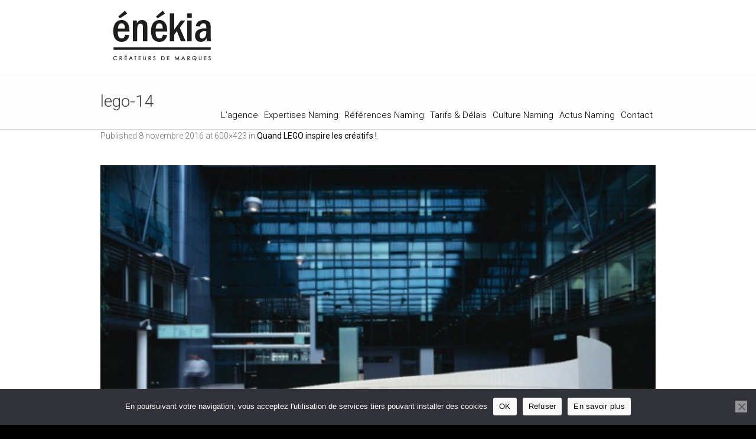

--- FILE ---
content_type: text/html; charset=UTF-8
request_url: https://www.enekia.com/lego-creatifs/lego-14/
body_size: 16549
content:
<!DOCTYPE html>
<!--[if IE 8]>
<html class="ie ie8" lang="fr-FR">
<![endif]-->
<!--[if !(IE 8)]><!-->
<html lang="fr-FR" class="cmsms_html">
<!--<![endif]-->
<head>
<meta charset="UTF-8" />
<meta name="viewport" content="width=device-width, initial-scale=1, maximum-scale=1" /><link rel="shortcut icon" href="https://www.enekia.com/wp-content/uploads/2015/01/enekia-fav.png" type="image/x-icon" />

<link rel="profile" href="//gmpg.org/xfn/11" />
<link rel="pingback" href="https://www.enekia.com/xmlrpc.php" />

<meta name='robots' content='index, follow, max-image-preview:large, max-snippet:-1, max-video-preview:-1' />
	<style>img:is([sizes="auto" i], [sizes^="auto," i]) { contain-intrinsic-size: 3000px 1500px }</style>
	
	<!-- This site is optimized with the Yoast SEO plugin v26.3 - https://yoast.com/wordpress/plugins/seo/ -->
	<title>lego-14 - Agence de naming Énékia</title>
	<link rel="canonical" href="https://www.enekia.com/lego-creatifs/lego-14/" />
	<meta property="og:locale" content="fr_FR" />
	<meta property="og:type" content="article" />
	<meta property="og:title" content="lego-14 - Agence de naming Énékia" />
	<meta property="og:url" content="https://www.enekia.com/lego-creatifs/lego-14/" />
	<meta property="og:site_name" content="Agence de naming Énékia" />
	<meta property="og:image" content="https://www.enekia.com/lego-creatifs/lego-14" />
	<meta property="og:image:width" content="600" />
	<meta property="og:image:height" content="423" />
	<meta property="og:image:type" content="image/jpeg" />
	<script type="application/ld+json" class="yoast-schema-graph">{"@context":"https://schema.org","@graph":[{"@type":"WebPage","@id":"https://www.enekia.com/lego-creatifs/lego-14/","url":"https://www.enekia.com/lego-creatifs/lego-14/","name":"lego-14 - Agence de naming Énékia","isPartOf":{"@id":"https://www.enekia.com/#website"},"primaryImageOfPage":{"@id":"https://www.enekia.com/lego-creatifs/lego-14/#primaryimage"},"image":{"@id":"https://www.enekia.com/lego-creatifs/lego-14/#primaryimage"},"thumbnailUrl":"https://www.enekia.com/wp-content/uploads/2016/11/Lego-14.jpg","datePublished":"2016-11-08T10:18:32+00:00","breadcrumb":{"@id":"https://www.enekia.com/lego-creatifs/lego-14/#breadcrumb"},"inLanguage":"fr-FR","potentialAction":[{"@type":"ReadAction","target":["https://www.enekia.com/lego-creatifs/lego-14/"]}]},{"@type":"ImageObject","inLanguage":"fr-FR","@id":"https://www.enekia.com/lego-creatifs/lego-14/#primaryimage","url":"https://www.enekia.com/wp-content/uploads/2016/11/Lego-14.jpg","contentUrl":"https://www.enekia.com/wp-content/uploads/2016/11/Lego-14.jpg","width":600,"height":423},{"@type":"BreadcrumbList","@id":"https://www.enekia.com/lego-creatifs/lego-14/#breadcrumb","itemListElement":[{"@type":"ListItem","position":1,"name":"Accueil","item":"https://www.enekia.com/"},{"@type":"ListItem","position":2,"name":"Quand LEGO inspire les créatifs !","item":"https://www.enekia.com/lego-creatifs/"},{"@type":"ListItem","position":3,"name":"lego-14"}]},{"@type":"WebSite","@id":"https://www.enekia.com/#website","url":"https://www.enekia.com/","name":"Agence de naming Énékia","description":"Agence de naming - Création de nom de marque","potentialAction":[{"@type":"SearchAction","target":{"@type":"EntryPoint","urlTemplate":"https://www.enekia.com/?s={search_term_string}"},"query-input":{"@type":"PropertyValueSpecification","valueRequired":true,"valueName":"search_term_string"}}],"inLanguage":"fr-FR"}]}</script>
	<!-- / Yoast SEO plugin. -->


<link rel='dns-prefetch' href='//cdnjs.cloudflare.com' />
<link rel='dns-prefetch' href='//fonts.googleapis.com' />
<link rel="alternate" type="application/rss+xml" title="Agence de naming Énékia &raquo; Flux" href="https://www.enekia.com/feed/" />
<link rel="alternate" type="application/rss+xml" title="Agence de naming Énékia &raquo; Flux des commentaires" href="https://www.enekia.com/comments/feed/" />
<link rel="alternate" type="application/rss+xml" title="Agence de naming Énékia &raquo; lego-14 Flux des commentaires" href="https://www.enekia.com/lego-creatifs/lego-14/feed/" />
<script type="text/javascript">
/* <![CDATA[ */
window._wpemojiSettings = {"baseUrl":"https:\/\/s.w.org\/images\/core\/emoji\/16.0.1\/72x72\/","ext":".png","svgUrl":"https:\/\/s.w.org\/images\/core\/emoji\/16.0.1\/svg\/","svgExt":".svg","source":{"concatemoji":"https:\/\/www.enekia.com\/wp-includes\/js\/wp-emoji-release.min.js?ver=6.8.3"}};
/*! This file is auto-generated */
!function(s,n){var o,i,e;function c(e){try{var t={supportTests:e,timestamp:(new Date).valueOf()};sessionStorage.setItem(o,JSON.stringify(t))}catch(e){}}function p(e,t,n){e.clearRect(0,0,e.canvas.width,e.canvas.height),e.fillText(t,0,0);var t=new Uint32Array(e.getImageData(0,0,e.canvas.width,e.canvas.height).data),a=(e.clearRect(0,0,e.canvas.width,e.canvas.height),e.fillText(n,0,0),new Uint32Array(e.getImageData(0,0,e.canvas.width,e.canvas.height).data));return t.every(function(e,t){return e===a[t]})}function u(e,t){e.clearRect(0,0,e.canvas.width,e.canvas.height),e.fillText(t,0,0);for(var n=e.getImageData(16,16,1,1),a=0;a<n.data.length;a++)if(0!==n.data[a])return!1;return!0}function f(e,t,n,a){switch(t){case"flag":return n(e,"\ud83c\udff3\ufe0f\u200d\u26a7\ufe0f","\ud83c\udff3\ufe0f\u200b\u26a7\ufe0f")?!1:!n(e,"\ud83c\udde8\ud83c\uddf6","\ud83c\udde8\u200b\ud83c\uddf6")&&!n(e,"\ud83c\udff4\udb40\udc67\udb40\udc62\udb40\udc65\udb40\udc6e\udb40\udc67\udb40\udc7f","\ud83c\udff4\u200b\udb40\udc67\u200b\udb40\udc62\u200b\udb40\udc65\u200b\udb40\udc6e\u200b\udb40\udc67\u200b\udb40\udc7f");case"emoji":return!a(e,"\ud83e\udedf")}return!1}function g(e,t,n,a){var r="undefined"!=typeof WorkerGlobalScope&&self instanceof WorkerGlobalScope?new OffscreenCanvas(300,150):s.createElement("canvas"),o=r.getContext("2d",{willReadFrequently:!0}),i=(o.textBaseline="top",o.font="600 32px Arial",{});return e.forEach(function(e){i[e]=t(o,e,n,a)}),i}function t(e){var t=s.createElement("script");t.src=e,t.defer=!0,s.head.appendChild(t)}"undefined"!=typeof Promise&&(o="wpEmojiSettingsSupports",i=["flag","emoji"],n.supports={everything:!0,everythingExceptFlag:!0},e=new Promise(function(e){s.addEventListener("DOMContentLoaded",e,{once:!0})}),new Promise(function(t){var n=function(){try{var e=JSON.parse(sessionStorage.getItem(o));if("object"==typeof e&&"number"==typeof e.timestamp&&(new Date).valueOf()<e.timestamp+604800&&"object"==typeof e.supportTests)return e.supportTests}catch(e){}return null}();if(!n){if("undefined"!=typeof Worker&&"undefined"!=typeof OffscreenCanvas&&"undefined"!=typeof URL&&URL.createObjectURL&&"undefined"!=typeof Blob)try{var e="postMessage("+g.toString()+"("+[JSON.stringify(i),f.toString(),p.toString(),u.toString()].join(",")+"));",a=new Blob([e],{type:"text/javascript"}),r=new Worker(URL.createObjectURL(a),{name:"wpTestEmojiSupports"});return void(r.onmessage=function(e){c(n=e.data),r.terminate(),t(n)})}catch(e){}c(n=g(i,f,p,u))}t(n)}).then(function(e){for(var t in e)n.supports[t]=e[t],n.supports.everything=n.supports.everything&&n.supports[t],"flag"!==t&&(n.supports.everythingExceptFlag=n.supports.everythingExceptFlag&&n.supports[t]);n.supports.everythingExceptFlag=n.supports.everythingExceptFlag&&!n.supports.flag,n.DOMReady=!1,n.readyCallback=function(){n.DOMReady=!0}}).then(function(){return e}).then(function(){var e;n.supports.everything||(n.readyCallback(),(e=n.source||{}).concatemoji?t(e.concatemoji):e.wpemoji&&e.twemoji&&(t(e.twemoji),t(e.wpemoji)))}))}((window,document),window._wpemojiSettings);
/* ]]> */
</script>
<link rel='stylesheet' id='layerslider-css' href='https://www.enekia.com/wp-content/plugins/LayerSlider/static/layerslider/css/layerslider.css?ver=6.7.1' type='text/css' media='all' />
<link rel='stylesheet' id='ls-google-fonts-css' href='https://fonts.googleapis.com/css?family=Lato:100,300,regular,700,900%7COpen+Sans:300%7CIndie+Flower:regular%7COswald:300,regular,700&#038;subset=latin%2Clatin-ext' type='text/css' media='all' />
<style id='wp-emoji-styles-inline-css' type='text/css'>

	img.wp-smiley, img.emoji {
		display: inline !important;
		border: none !important;
		box-shadow: none !important;
		height: 1em !important;
		width: 1em !important;
		margin: 0 0.07em !important;
		vertical-align: -0.1em !important;
		background: none !important;
		padding: 0 !important;
	}
</style>
<link rel='stylesheet' id='wp-block-library-css' href='https://www.enekia.com/wp-includes/css/dist/block-library/style.min.css?ver=6.8.3' type='text/css' media='all' />
<style id='classic-theme-styles-inline-css' type='text/css'>
/*! This file is auto-generated */
.wp-block-button__link{color:#fff;background-color:#32373c;border-radius:9999px;box-shadow:none;text-decoration:none;padding:calc(.667em + 2px) calc(1.333em + 2px);font-size:1.125em}.wp-block-file__button{background:#32373c;color:#fff;text-decoration:none}
</style>
<style id='global-styles-inline-css' type='text/css'>
:root{--wp--preset--aspect-ratio--square: 1;--wp--preset--aspect-ratio--4-3: 4/3;--wp--preset--aspect-ratio--3-4: 3/4;--wp--preset--aspect-ratio--3-2: 3/2;--wp--preset--aspect-ratio--2-3: 2/3;--wp--preset--aspect-ratio--16-9: 16/9;--wp--preset--aspect-ratio--9-16: 9/16;--wp--preset--color--black: #000000;--wp--preset--color--cyan-bluish-gray: #abb8c3;--wp--preset--color--white: #ffffff;--wp--preset--color--pale-pink: #f78da7;--wp--preset--color--vivid-red: #cf2e2e;--wp--preset--color--luminous-vivid-orange: #ff6900;--wp--preset--color--luminous-vivid-amber: #fcb900;--wp--preset--color--light-green-cyan: #7bdcb5;--wp--preset--color--vivid-green-cyan: #00d084;--wp--preset--color--pale-cyan-blue: #8ed1fc;--wp--preset--color--vivid-cyan-blue: #0693e3;--wp--preset--color--vivid-purple: #9b51e0;--wp--preset--color--color-1: #000000;--wp--preset--color--color-2: #ffffff;--wp--preset--color--color-3: #707070;--wp--preset--color--color-4: #ff6b6b;--wp--preset--color--color-5: #3d3d3d;--wp--preset--color--color-6: #fdfdfd;--wp--preset--color--color-7: #dadada;--wp--preset--color--color-8: #979ca4;--wp--preset--color--color-9: #cccccc;--wp--preset--gradient--vivid-cyan-blue-to-vivid-purple: linear-gradient(135deg,rgba(6,147,227,1) 0%,rgb(155,81,224) 100%);--wp--preset--gradient--light-green-cyan-to-vivid-green-cyan: linear-gradient(135deg,rgb(122,220,180) 0%,rgb(0,208,130) 100%);--wp--preset--gradient--luminous-vivid-amber-to-luminous-vivid-orange: linear-gradient(135deg,rgba(252,185,0,1) 0%,rgba(255,105,0,1) 100%);--wp--preset--gradient--luminous-vivid-orange-to-vivid-red: linear-gradient(135deg,rgba(255,105,0,1) 0%,rgb(207,46,46) 100%);--wp--preset--gradient--very-light-gray-to-cyan-bluish-gray: linear-gradient(135deg,rgb(238,238,238) 0%,rgb(169,184,195) 100%);--wp--preset--gradient--cool-to-warm-spectrum: linear-gradient(135deg,rgb(74,234,220) 0%,rgb(151,120,209) 20%,rgb(207,42,186) 40%,rgb(238,44,130) 60%,rgb(251,105,98) 80%,rgb(254,248,76) 100%);--wp--preset--gradient--blush-light-purple: linear-gradient(135deg,rgb(255,206,236) 0%,rgb(152,150,240) 100%);--wp--preset--gradient--blush-bordeaux: linear-gradient(135deg,rgb(254,205,165) 0%,rgb(254,45,45) 50%,rgb(107,0,62) 100%);--wp--preset--gradient--luminous-dusk: linear-gradient(135deg,rgb(255,203,112) 0%,rgb(199,81,192) 50%,rgb(65,88,208) 100%);--wp--preset--gradient--pale-ocean: linear-gradient(135deg,rgb(255,245,203) 0%,rgb(182,227,212) 50%,rgb(51,167,181) 100%);--wp--preset--gradient--electric-grass: linear-gradient(135deg,rgb(202,248,128) 0%,rgb(113,206,126) 100%);--wp--preset--gradient--midnight: linear-gradient(135deg,rgb(2,3,129) 0%,rgb(40,116,252) 100%);--wp--preset--font-size--small: 13px;--wp--preset--font-size--medium: 20px;--wp--preset--font-size--large: 36px;--wp--preset--font-size--x-large: 42px;--wp--preset--spacing--20: 0.44rem;--wp--preset--spacing--30: 0.67rem;--wp--preset--spacing--40: 1rem;--wp--preset--spacing--50: 1.5rem;--wp--preset--spacing--60: 2.25rem;--wp--preset--spacing--70: 3.38rem;--wp--preset--spacing--80: 5.06rem;--wp--preset--shadow--natural: 6px 6px 9px rgba(0, 0, 0, 0.2);--wp--preset--shadow--deep: 12px 12px 50px rgba(0, 0, 0, 0.4);--wp--preset--shadow--sharp: 6px 6px 0px rgba(0, 0, 0, 0.2);--wp--preset--shadow--outlined: 6px 6px 0px -3px rgba(255, 255, 255, 1), 6px 6px rgba(0, 0, 0, 1);--wp--preset--shadow--crisp: 6px 6px 0px rgba(0, 0, 0, 1);}:where(.is-layout-flex){gap: 0.5em;}:where(.is-layout-grid){gap: 0.5em;}body .is-layout-flex{display: flex;}.is-layout-flex{flex-wrap: wrap;align-items: center;}.is-layout-flex > :is(*, div){margin: 0;}body .is-layout-grid{display: grid;}.is-layout-grid > :is(*, div){margin: 0;}:where(.wp-block-columns.is-layout-flex){gap: 2em;}:where(.wp-block-columns.is-layout-grid){gap: 2em;}:where(.wp-block-post-template.is-layout-flex){gap: 1.25em;}:where(.wp-block-post-template.is-layout-grid){gap: 1.25em;}.has-black-color{color: var(--wp--preset--color--black) !important;}.has-cyan-bluish-gray-color{color: var(--wp--preset--color--cyan-bluish-gray) !important;}.has-white-color{color: var(--wp--preset--color--white) !important;}.has-pale-pink-color{color: var(--wp--preset--color--pale-pink) !important;}.has-vivid-red-color{color: var(--wp--preset--color--vivid-red) !important;}.has-luminous-vivid-orange-color{color: var(--wp--preset--color--luminous-vivid-orange) !important;}.has-luminous-vivid-amber-color{color: var(--wp--preset--color--luminous-vivid-amber) !important;}.has-light-green-cyan-color{color: var(--wp--preset--color--light-green-cyan) !important;}.has-vivid-green-cyan-color{color: var(--wp--preset--color--vivid-green-cyan) !important;}.has-pale-cyan-blue-color{color: var(--wp--preset--color--pale-cyan-blue) !important;}.has-vivid-cyan-blue-color{color: var(--wp--preset--color--vivid-cyan-blue) !important;}.has-vivid-purple-color{color: var(--wp--preset--color--vivid-purple) !important;}.has-black-background-color{background-color: var(--wp--preset--color--black) !important;}.has-cyan-bluish-gray-background-color{background-color: var(--wp--preset--color--cyan-bluish-gray) !important;}.has-white-background-color{background-color: var(--wp--preset--color--white) !important;}.has-pale-pink-background-color{background-color: var(--wp--preset--color--pale-pink) !important;}.has-vivid-red-background-color{background-color: var(--wp--preset--color--vivid-red) !important;}.has-luminous-vivid-orange-background-color{background-color: var(--wp--preset--color--luminous-vivid-orange) !important;}.has-luminous-vivid-amber-background-color{background-color: var(--wp--preset--color--luminous-vivid-amber) !important;}.has-light-green-cyan-background-color{background-color: var(--wp--preset--color--light-green-cyan) !important;}.has-vivid-green-cyan-background-color{background-color: var(--wp--preset--color--vivid-green-cyan) !important;}.has-pale-cyan-blue-background-color{background-color: var(--wp--preset--color--pale-cyan-blue) !important;}.has-vivid-cyan-blue-background-color{background-color: var(--wp--preset--color--vivid-cyan-blue) !important;}.has-vivid-purple-background-color{background-color: var(--wp--preset--color--vivid-purple) !important;}.has-black-border-color{border-color: var(--wp--preset--color--black) !important;}.has-cyan-bluish-gray-border-color{border-color: var(--wp--preset--color--cyan-bluish-gray) !important;}.has-white-border-color{border-color: var(--wp--preset--color--white) !important;}.has-pale-pink-border-color{border-color: var(--wp--preset--color--pale-pink) !important;}.has-vivid-red-border-color{border-color: var(--wp--preset--color--vivid-red) !important;}.has-luminous-vivid-orange-border-color{border-color: var(--wp--preset--color--luminous-vivid-orange) !important;}.has-luminous-vivid-amber-border-color{border-color: var(--wp--preset--color--luminous-vivid-amber) !important;}.has-light-green-cyan-border-color{border-color: var(--wp--preset--color--light-green-cyan) !important;}.has-vivid-green-cyan-border-color{border-color: var(--wp--preset--color--vivid-green-cyan) !important;}.has-pale-cyan-blue-border-color{border-color: var(--wp--preset--color--pale-cyan-blue) !important;}.has-vivid-cyan-blue-border-color{border-color: var(--wp--preset--color--vivid-cyan-blue) !important;}.has-vivid-purple-border-color{border-color: var(--wp--preset--color--vivid-purple) !important;}.has-vivid-cyan-blue-to-vivid-purple-gradient-background{background: var(--wp--preset--gradient--vivid-cyan-blue-to-vivid-purple) !important;}.has-light-green-cyan-to-vivid-green-cyan-gradient-background{background: var(--wp--preset--gradient--light-green-cyan-to-vivid-green-cyan) !important;}.has-luminous-vivid-amber-to-luminous-vivid-orange-gradient-background{background: var(--wp--preset--gradient--luminous-vivid-amber-to-luminous-vivid-orange) !important;}.has-luminous-vivid-orange-to-vivid-red-gradient-background{background: var(--wp--preset--gradient--luminous-vivid-orange-to-vivid-red) !important;}.has-very-light-gray-to-cyan-bluish-gray-gradient-background{background: var(--wp--preset--gradient--very-light-gray-to-cyan-bluish-gray) !important;}.has-cool-to-warm-spectrum-gradient-background{background: var(--wp--preset--gradient--cool-to-warm-spectrum) !important;}.has-blush-light-purple-gradient-background{background: var(--wp--preset--gradient--blush-light-purple) !important;}.has-blush-bordeaux-gradient-background{background: var(--wp--preset--gradient--blush-bordeaux) !important;}.has-luminous-dusk-gradient-background{background: var(--wp--preset--gradient--luminous-dusk) !important;}.has-pale-ocean-gradient-background{background: var(--wp--preset--gradient--pale-ocean) !important;}.has-electric-grass-gradient-background{background: var(--wp--preset--gradient--electric-grass) !important;}.has-midnight-gradient-background{background: var(--wp--preset--gradient--midnight) !important;}.has-small-font-size{font-size: var(--wp--preset--font-size--small) !important;}.has-medium-font-size{font-size: var(--wp--preset--font-size--medium) !important;}.has-large-font-size{font-size: var(--wp--preset--font-size--large) !important;}.has-x-large-font-size{font-size: var(--wp--preset--font-size--x-large) !important;}
:where(.wp-block-post-template.is-layout-flex){gap: 1.25em;}:where(.wp-block-post-template.is-layout-grid){gap: 1.25em;}
:where(.wp-block-columns.is-layout-flex){gap: 2em;}:where(.wp-block-columns.is-layout-grid){gap: 2em;}
:root :where(.wp-block-pullquote){font-size: 1.5em;line-height: 1.6;}
</style>
<link rel='stylesheet' id='contact-form-7-css' href='https://www.enekia.com/wp-content/plugins/contact-form-7/includes/css/styles.css?ver=6.1.3' type='text/css' media='all' />
<link rel='stylesheet' id='cookie-notice-front-css' href='https://www.enekia.com/wp-content/plugins/cookie-notice/css/front.min.css?ver=2.5.8' type='text/css' media='all' />
<link rel='stylesheet' id='theme-root-style-css' href='https://www.enekia.com/wp-content/themes/goodday/style.css?ver=1.0.0' type='text/css' media='screen, print' />
<link rel='stylesheet' id='theme-style-css' href='https://www.enekia.com/wp-content/themes/goodday/css/style.css?ver=1.0.0' type='text/css' media='screen, print' />
<style id='theme-style-inline-css' type='text/css'>

	.header_top,
	.header_top_outer,
	.header_top_inner, 
	.header_top_aligner {
		height : 30px;
	}
	
	.header_mid,
	.header_mid_outer,
	.header_mid .header_mid_inner .search_wrap_inner,
	.header_mid .header_mid_inner .slogan_wrap_inner,
	.header_mid .header_mid_inner .social_wrap_inner,
	.header_mid .header_mid_inner nav > div > ul,
	.header_mid .header_mid_inner nav > div > ul > li,
	.header_mid .header_mid_inner nav > div > ul > li > a,
	.header_mid .header_mid_inner nav > div > ul > li > a > span.nav_bg_clr,
	.header_mid .header_mid_inner .logo,
	.header_mid .header_mid_inner .resp_nav_wrap_inner {
		height : 125px;
	}
	
	.header_bot,
	.header_bot_outer,
	.header_bot .header_bot_inner nav > div > ul,
	.header_bot .header_bot_inner nav > div > ul > li,
	.header_bot .header_bot_inner nav > div > ul > li > a {
		height : 45px;
	}
	
	#page.fixed_header #middle {
		padding-top : 125px;
	}
	
	#page.fixed_header.enable_header_top #middle {
		padding-top : 155px;
	}
	
	#page.fixed_header.enable_header_bottom #middle {
		padding-top : 170px;
	}
	
	#page.fixed_header.enable_header_top.enable_header_bottom #middle {
		padding-top : 200px;
	}
	
	@media only screen and (max-width: 1024px) {
		.header_top,
		.header_top_outer,
		.header_top_inner,
		.header_top_aligner,
		.header_mid,
		.header_mid_outer,
		#header .header_mid_inner,
		.header_mid .header_mid_inner nav > div > ul,
		.header_mid .header_mid_inner nav > div > ul > li,
		.header_mid .header_mid_inner nav > div > ul > li > a,
		.header_mid .header_mid_inner nav > div > ul > li > a > span.nav_bg_clr,
		.header_bot,
		.header_bot_outer,
		.header_bot .header_bot_inner nav > div > ul,
		.header_bot .header_bot_inner nav > div > ul > li,
		.header_bot .header_bot_inner nav > div > ul > li > a {
			height : auto;
		}
		
		#page.fixed_header #middle,
		#page.fixed_header.enable_header_top #middle,
		#page.fixed_header.enable_header_bottom #middle,
		#page.fixed_header.enable_header_top.enable_header_bottom #middle {
			padding-top : 0px !important;
		}
	}

	body.cmsms-pace-theme {
		background-color: #000000;
	}
	
	body.cmsms-pace-theme-loading-bar .pace, 
	body.cmsms-pace-theme-center-simple .pace {
		border-color: #ffffff;
	}
	
	body.cmsms-pace-theme-minimal .pace .pace-progress, 
	body.cmsms-pace-theme-flash .pace .pace-progress, 
	body.cmsms-pace-theme-barber-shop .pace .pace-progress, 
	body.cmsms-pace-theme-mac-osx .pace .pace-progress, 
	body.cmsms-pace-theme-flat-top .pace .pace-progress, 
	body.cmsms-pace-theme-corner-indicator .pace .pace-activity, 
	body.cmsms-pace-theme-bounce .pace .pace-activity, 
	body.cmsms-pace-theme-loading-bar .pace .pace-progress, 
	body.cmsms-pace-theme-center-simple .pace .pace-progress, 
	body.cmsms-pace-theme-center-atom .pace .pace-progress:before {
		background: #ffffff;
	}
	
	body.cmsms-pace-theme-fill-left .pace .pace-progress {
		background-color: rgba(255, 255, 255, 0.2);
	}
	
	body.cmsms-pace-theme-loading-bar .pace .pace-progress {
		color: #ffffff;
	}
	
	body.cmsms-pace-theme-center-circle .pace .pace-progress {
		background-color: rgba(255, 255, 255, 0.8);
	}
	
	body.cmsms-pace-theme-big-counter .pace .pace-progress:after {
		color: rgba(255, 255, 255, 0.5);
	}
	
	body.cmsms-pace-theme-center-atom .pace .pace-progress:after, 
	body.cmsms-pace-theme-center-atom .pace .pace-activity:before, 
	body.cmsms-pace-theme-center-atom .pace .pace-activity:after {
		border-color: #ffffff;
	}
	
	body.cmsms-pace-theme-center-radar .pace .pace-activity, 
	body.cmsms-pace-theme-center-radar .pace .pace-activity:before {
		border-color: #ffffff transparent transparent;
	}
	
	body.cmsms-pace-theme-flash .pace .pace-progress-inner {
		-webkit-box-shadow: 0 0 10px #ffffff, 0 0 5px #ffffff;
		-moz-box-shadow: 0 0 10px #ffffff, 0 0 5px #ffffff;
		box-shadow: 0 0 10px #ffffff, 0 0 5px #ffffff;
	}
	
	body.cmsms-pace-theme-mac-osx .pace .pace-progress-inner {
		background-image: -o-radial-gradient(rgba(229, 229, 229, 0.6) 0%, rgba(255, 255, 255, 0) 100%);
		background-image: -moz-radial-gradient(rgba(229, 229, 229, 0.6) 0%, rgba(255, 255, 255, 0) 100%);
		background-image: -webkit-radial-gradient(rgba(229, 229, 229, 0.6) 0%, rgba(255, 255, 255, 0) 100%);
		background-image: radial-gradient(rgba(229, 229, 229, 0.6) 0%, rgba(255, 255, 255, 0) 100%);
	}
	
	body.cmsms-pace-theme-flash .pace .pace-activity {
		border-top-color: #ffffff;
		border-left-color: #ffffff;
	}
/***************************** RESPONSIVE *******************************/

/** PAGE HOME **/

.header_mid_inner .logo .logo_retina {
    width: 160px!important;
}

@media screen and (max-width:1024px) {
    .visuels {
        background-size: 120%!important;    
    }
}
@media screen and (max-width:570px) {
    .cmsms_row_outer_parent {
    padding-bottom: 150px!important;
    padding-top: 150px!important;
    }
    .visuels {
    background-size: 130%!important;    
    }
}

/**TOGGLES**/
.nimu-toggle > .cmsms_toggle_wrap > .cmsms_toggle_title > a {
	font-size: 14px!important;
    line-height: 16px !important;
    text-transform: initial!important;
    color: black !important;
    padding: 7px 5px 7px 35px;
}
.nimu-toggle > .cmsms_toggle_wrap > .cmsms_toggle_title > .cmsms_toggle_plus {
	top: 3px!important;
}
.nimu-toggle > .cmsms_toggle_wrap > .cmsms_toggle > .cmsms_toggle_inner {
	line-height: 20px!important;
        font-size: 14px!important;
}

 /** PAGE AGENCE PICTO **/
@media screen and (max-width:1024px) {
.cmsms_img.cmsms_image_r {
    float: left;
}
}

/** PAGE EXPERTISES **/
@media screen and (max-width:1024px) {
.creahover:hover{
   background: url('http://www.enekia.com/wp-content/uploads/2015/01/creation-de-noms_on.png');
}
.minihover:hover{
   background: url('http://www.enekia.com/wp-content/uploads/2015/01/picto-mini-on.png');
}
.transition{
   transition: all 500ms ease-out 1s;
}
}

/** PAGE REFERENCES **/

.cmsms_image_c.with_caption > a {
	pointer-events: none;
}

@media screen and (max-width:1024px) {
.cmsms_table tr td, .cmsms_table tr th, .header_mid_outer, .header_bot_outer, .cmsms_tabs .cmsms_tabs_list .cmsms_tabs_list_item > a, hr, .cmsms_divider, .post.cmsms_default_type .cmsms_post_cont, .post.cmsms_default_type.format-link .cmsms_post_cont .cmsms_post_header, .opened-article .post, .cmsms_post_filter_wrap, .cmsms_project_filter_wrap, .sidebar .widget, .quote_grid .quotes_list, .portfolio.opened-article .project .cmsms_project_header, .profiles.opened-article .profile .cmsms_profile_header, .cmsms_widget_divider, .cmsms_clients_grid .cmsms_clients_item, .cmsms_breadcrumbs, .cmsms_search .cmsms_search_post .cmsms_search_post_cont {
    border-bottom: none!important;
}
.cmsms_project_filter_wrap .cmsms_project_filter .cmsms_project_filter_block .cmsms_project_filter_but {
    cursor: pointer;
    float: left;
    margin-bottom: 10px;
    margin-top: 10px;
}
.cmsms_project_filter_wrap .cmsms_project_filter .cmsms_project_filter_block .cmsms_project_filter_list {
    margin: 0;
    overflow: hidden;
    padding: 0 5px 0 0;
    text-align: left;
}
.button, .comment-reply-link, #cancel-comment-reply-link, input[type="submit"], input[type="button"], button {
    border-radius: 0px;
}
.cmsms_project_filter_wrap {
    border-bottom: none!important;
    margin-bottom: 0px!important;
}
}

/** PAGE TARIF & DELAIS 
@media screen and (max-width:768px) {
.tarifmargin{
    margin-left: none!important;
    margin-right: none!important;
}
}
@media screen and (min-width:768px) {
.tarifmargin{
    margin-left: 180px!important;
    margin-right: 180px!important;
}
}
**/

/** CULTURE NAMING **/
@media screen and (min-width:768px) {
.culturemargin{
    margin-left: 150px!important;
    margin-right: 150px!important;
}
}
@media screen and (max-width:768px) {
.culturemargin{
    margin-left: none!important;
    margin-right: none!important;
}
}

@media screen and (max-width:768px) {
.dislabedimg{
    background-image:none!important;
}
}

/** PAGE CONTACT **/
@media screen and (max-width:1024px) {
.form_field_wrap{
    opacity: 0.75;
}
input[type="text"], input[type="email"], input[type="password"], input[type="number"], input[type="submit"], input[type="button"], button, textarea, select {
    border-radius: 0px;
}
#cmsms_votre_message {
    color:black!important;
}
#cmsms_email {
    color:black!important;
}
#cmsms_votre_nom {
    color:black!important;
}
#cmsms_1661_formsend {
    color:black!important;
}
#cmsms_1661_formsend:hover {
    color:#ffe037!important;
}
}

.asc-custom-form> div > form > p > label > span > input {
   color:black!important;
}
.asc-custom-form> div > form > p > label > span > textarea {
   color:black!important;
}

.wpcf7 form.sent .wpcf7-response-output {
    border-color: #ffe037!important;
}

.wpcf7-form > p > label {
    color: white;
}

.cmsms_icon_list_items.cmsms_icon_list_type_block.cmsms_icon_list_pos_left .cmsms_icon_list_item_content {
    padding-top: 20px;
}

.cmsms_icon_list_icon:hover {
    color: black!important;
}


/** FOOTER **/
@media screen and (max-width:1024px) {
.fontsizefooter {
    font-size: 16px!important;
    color: black!important;
    letter-spacing: 1px!important;
    font-weight: 400!important;
}
}

.copyright {
    color: black;
}

/** PAGE SINGLE REF **/
@media screen and (max-width:1024px) {
.cmsms_icon_box.cmsms_box_lefticon:before {
    color: #ffe037!important;
}
.cmsms_icon_box cmsms_box_lefticon cmsms-icon-lightbulb-2 shortcode_animated {
    color: #ffe037;
}
.cmsms_project_filter_but cmsms-icon-menu button{
   color: #ffe037!important;
}
.button, .comment-reply-link, #cancel-comment-reply-link, input[type="submit"], input[type="button"], button {
    color: black!important;
    background:#f9f9f9!important;
}
.button:hover, .comment-reply-link:hover, #cancel-comment-reply-link:hover, input[type="submit"]:hover, input[type="button"]:hover, button:hover {
    background:#ffe037!important;
}
}


/*********************************** GENERAL ***********************************/

/** ESPACEMENT ENTRE LES LETTRES **/
.letter-spacing {
    letter-spacing: 2px;
}

#slide_top {
    border-radius: 0px;
}

/****************************** MENU PRINCIPAL *******************************/

/** VERSION 1 **/
@media screen and (min-width:1024px) {
.header_mid a:hover > span, .header_bot a:hover > span, #navigation > li:hover > a > span, #navigation > li.current-menu-item > a > span, #navigation > li.current-menu-ancestor > a > span, .header_mid_outer .header_mid_inner #navigation > li:hover > a > span, .header_mid_outer .header_mid_inner #navigation > li.current-menu-item > a > span, .header_mid_outer .header_mid_inner #navigation > li.current-menu-ancestor > a > span, .header_mid_outer .header_mid_inner #navigation > li.menu-item-highlight > a > span, .header_bot_inner #navigation > li.menu-item-highlight > a > span {
    border-bottom: 4px solid #ffe037!important;
    text-decoration: none;
    height: 35px!important;
    padding-top: 5px!important;
}
#navigation > li, #navigation > li.menu-item-mega > div.menu-item-mega-container > ul > li, #navigation > li.menu-item-mega > div.menu-item-mega-container > ul > li:hover {
    padding-top: 5px !important;
}
#navigation > li > a > span {
    padding-bottom: 6px !important;
}
}

.header_mid_inner #navigation > li:hover > a > span.nav_bg_clr, .header_mid_inner #navigation > li.current-menu-item > a > span.nav_bg_clr, .header_mid_inner #navigation > li.current-menu-ancestor > a > span.nav_bg_clr {
    opacity: 0;
}

/** VERSION 2
@media screen and (min-width:1024px) {
.header_mid a:hover, .header_bot a:hover, #navigation > li:hover > a, #navigation > li.current-menu-item > a, #navigation > li.current-menu-ancestor > a, .header_mid_outer .header_mid_inner #navigation > li:hover > a, .header_mid_outer .header_mid_inner #navigation > li.current-menu-item > a, .header_mid_outer .header_mid_inner #navigation > li.current-menu-ancestor > a, .header_mid_outer .header_mid_inner #navigation > li.menu-item-highlight > a, .header_bot_inner #navigation > li.menu-item-highlight > a {
    border-bottom: 7px solid #ffe037!important;
    text-decoration: underline;
    padding-top: 7px!important;
}
}
**/
@media screen and (max-width:1024px) {
.header_mid a:hover, .header_bot a:hover, #navigation > li:hover > a, #navigation > li.current-menu-item > a, #navigation > li.current-menu-ancestor > a, .header_mid_outer .header_mid_inner #navigation > li:hover > a, .header_mid_outer .header_mid_inner #navigation > li.current-menu-item > a, .header_mid_outer .header_mid_inner #navigation > li.current-menu-ancestor > a, .header_mid_outer .header_mid_inner #navigation > li.menu-item-highlight > a, .header_bot_inner #navigation > li.menu-item-highlight > a {
    border-bottom: 0px solid white!important;
}
}

/**  FOOTER COORDONNEES **/
.fontsizefooter {
    font-size: 16px!important;
    color: black!important;
    letter-spacing: 1px!important;
    font-weight: 400!important;
}


/************************* HOMEPAGE *******************************/


/** TYPO COUNTERS **/
.cmsms_stats .cmsms_stat_wrap .cmsms_stat .cmsms_stat_inner .cmsms_stat_title, .cmsms_stats.stats_mode_bars .cmsms_stat_wrap .cmsms_stat .cmsms_stat_inner .cmsms_stat_counter_wrap, .cmsms_stats.stats_mode_counters.stats_type_numbers .cmsms_stat_wrap .cmsms_stat .cmsms_stat_inner .cmsms_stat_title {
    font-family: "Roboto",Arial,Helvetica,"Nimbus Sans L",sans-serif;
    font-size: 16px;
    font-style: normal;
    font-weight: 500;
    text-decoration: none;
    text-transform: none;
}


/** SUPPRESSION ESPACE DESSOUS TITRE REF **/
.portfolio.opened-article .project .cmsms_project_header {
    margin-bottom: 0px;
}


/** ESPACE DIVIDER PORTFOLIO **/
.cmsms_project_filter_wrap {
    margin-bottom: 40px;
}



/************************  PAGE CONTACT **************************/


/** CONTACT OPACITE BLOC  **/
.form_field_wrap{
    opacity: 0.75;
}

input[type="text"], input[type="email"], input[type="password"], input[type="number"], input[type="submit"], input[type="button"], button, textarea, select {
    border-radius: 0px;
}
#cmsms_votre_message {
    color:black!important;
}
#cmsms_email {
    color:black!important;
}
#cmsms_votre_nom {
    color:black!important;
}
#cmsms_1661_formsend {
    color:black!important;
    background-color:#ffe037!important;
}
#cmsms_1661_formsend:hover {
    color:#ffe037!important;
    background-color:black!important;
}



/**************************** PAGE TARIF & DELAIS **************************/

.line-height{
    line-height: 28px;
}

.tarifmargin {
    margin-left: 180px!important;
    margin-right: 180px!important;
}

/*************************** PAGE AGENCE ********************************/

/**hauteur de ligne titre**/
.agencetitre {
    line-height: 28px;
}

/*************************** PAGE EXPERTISES ********************************/

.creahover:hover{
   background: url('http://www.enekia.com/wp-content/uploads/2015/01/creation-de-noms_on.png');
}

.minihover:hover{
   background: url('http://www.enekia.com/wp-content/uploads/2015/01/picto-mini-on.png');
}

.transition{
   transition: all 500ms ease-out 1s;
}

/*************************** PAGE REFERENCES ********************************/


.cmsms_table tr td, .cmsms_table tr th, .header_mid_outer, .header_bot_outer, .cmsms_tabs .cmsms_tabs_list .cmsms_tabs_list_item > a, hr, .cmsms_divider, .post.cmsms_default_type .cmsms_post_cont, .post.cmsms_default_type.format-link .cmsms_post_cont .cmsms_post_header, .opened-article .post, .cmsms_post_filter_wrap, .cmsms_project_filter_wrap, .sidebar .widget, .quote_grid .quotes_list, .portfolio.opened-article .project .cmsms_project_header, .profiles.opened-article .profile .cmsms_profile_header, .cmsms_widget_divider, .cmsms_clients_grid .cmsms_clients_item, .cmsms_breadcrumbs, .cmsms_search .cmsms_search_post .cmsms_search_post_cont {
    border-bottom: none!important;
}

html .cmsms_color_scheme_fifth .cmsms_table tr td, html .cmsms_color_scheme_fifth .cmsms_table tr th, html .cmsms_color_scheme_fifth .header_mid_outer, html .cmsms_color_scheme_fifth .header_bot_outer, html .cmsms_color_scheme_fifth .cmsms_tabs .cmsms_tabs_list .cmsms_tabs_list_item > a, html .cmsms_color_scheme_fifth hr, html .cmsms_color_scheme_fifth .cmsms_divider, html .cmsms_color_scheme_fifth .post.cmsms_default_type .cmsms_post_cont, html .cmsms_color_scheme_fifth .post.cmsms_default_type.format-link .cmsms_post_cont .cmsms_post_header, html .cmsms_color_scheme_fifth .opened-article .post, html .cmsms_color_scheme_fifth .cmsms_post_filter_wrap, html .cmsms_color_scheme_fifth .cmsms_project_filter_wrap, html .cmsms_color_scheme_fifth .sidebar .widget, html .cmsms_color_scheme_fifth .quote_grid .quotes_list, html .cmsms_color_scheme_fifth .portfolio.opened-article .project .cmsms_project_header, html .cmsms_color_scheme_fifth .profiles.opened-article .profile .cmsms_profile_header, html .cmsms_color_scheme_fifth .cmsms_widget_divider, html .cmsms_color_scheme_fifth .cmsms_clients_grid .cmsms_clients_item, html .cmsms_color_scheme_fifth .cmsms_breadcrumbs, html .cmsms_color_scheme_fifth .cmsms_search .cmsms_search_post .cmsms_search_post_cont {
    border-bottom-color: #f9f9f9!important;
}

.cmsms_img_rollover_wrap:hover > .cmsms_img_rollover {
   background-color: rgba(0, 0, 0, 0.6)!important;
}

/** PAGE REFS FILTRE AJUSTEMENTS **/
.cmsms_project_filter_wrap .cmsms_project_filter .cmsms_project_filter_block .cmsms_project_filter_but {
    cursor: pointer;
    float: left;
    margin-bottom: 10px;
    margin-top: 10px;
}

.cmsms_project_filter_wrap .cmsms_project_filter .cmsms_project_filter_block .cmsms_project_filter_list {
    margin: 0;
    overflow: hidden;
    padding: 0 5px 0 0;
    text-align: left;
}

.button, .comment-reply-link, #cancel-comment-reply-link, input[type="submit"], input[type="button"], button {
    border-radius: 0px;
}

.cmsms_project_filter_wrap {
    border-bottom: none!important;
    margin-bottom: 0px!important;
}

/******************* REF SINGLE ***********************/

.cmsms_icon_box.cmsms_box_lefticon:before {
    color: #ffe037!important;
}
.cmsms_icon_box cmsms_box_lefticon cmsms-icon-lightbulb-2 shortcode_animated {
    color: #ffe037;
}

.button, .comment-reply-link, #cancel-comment-reply-link, input[type="submit"], input[type="button"], button {
    color: black!important;
    background:#f9f9f9!important;
}

.button:hover, .comment-reply-link:hover, #cancel-comment-reply-link:hover, input[type="submit"]:hover, input[type="button"]:hover, button:hover {
    background:#ffe037!important;
}

.icon_box_inner > h1 {
    font-family: "Roboto Condensed";
    font-size: 23px;
    font-style: normal;
    font-weight: normal;
    letter-spacing: 2px;
    margin-bottom: 10px;
}

/******************* CULTURE NAMING ***********************/
.cmsms_toggles.toggles_mode_accordion .cmsms_toggle_wrap {
    border-radius: 0px;
    border: none;
}


/************** LOGO HP ******************/

.header_mid_inner .logo {
    position: static;
}


/************* ACTU ******************/

.cmsms-icon-desktop-3{
    color : #000000!important;
    background-color : #ffe037!important;
}

.cmsms_next_post a{
   color : #000000!important;
}

.cmsms_prev_post a{
   color : #000000!important;
}

.cmsms_post_read_more{
   background-color : white!important;
}

.headline_outer{
   background-color : #ffe037;
}

.cmsms_post_user_name{
    display : none;
}

body, input[type="text"]:focus, input[type="number"]:focus, input[type="email"]:focus, input[type="password"]:focus, textarea:focus, select:focus, #navigation ul, #navigation > li.menu-item-mega li:hover > a, #navigation > li.menu-item-mega li.current-menu-ancestor > a, #navigation > li.menu-item-mega > div.menu-item-mega-container, .header_top_outer, .header_mid_outer, .header_bot_outer, .header_mid_outer .header_mid_inner .search_wrap.search_opened .search_but, .middle_inner, .footer_bg, #slide_top:hover, .cmsms_notice .notice_close, .cmsms_icon_box.cmsms_box_colored .icon_box_button, .cmsms_toggles .cmsms_toggle_wrap .cmsms_toggle_title > .cmsms_toggle_plus, .cmsms_toggles .cmsms_toggle_wrap .cmsms_toggle_title:hover > .cmsms_toggle_plus .cmsms_toggle_plus_hor, .cmsms_toggles .cmsms_toggle_wrap .cmsms_toggle_title:hover > .cmsms_toggle_plus .cmsms_toggle_plus_vert, .cmsms_toggles .cmsms_toggle_wrap.current_toggle .cmsms_toggle_title .cmsms_toggle_plus .cmsms_toggle_plus_hor, .cmsms_toggles .cmsms_toggle_wrap.current_toggle .cmsms_toggle_title .cmsms_toggle_plus .cmsms_toggle_plus_vert, .cmsms_wrap_pagination ul li .page-numbers .cmsms_prev_arrow, .cmsms_wrap_pagination ul li .page-numbers .cmsms_next_arrow, .post.cmsms_timeline_type .cmsms_post_info .cmsms_post_date, .portfolio .project .project_outer, .cmsms_posts_slider .project .slider_project_outer, .cmsms_img_rollover_wrap .cmsms_img_rollover .cmsms_image_link, .cmsms_img_rollover_wrap .cmsms_img_rollover .cmsms_open_link, .owl-buttons .owl-prev, .owl-buttons .owl-next, .owl-prev:hover .cmsms_prev_arrow, .owl-next:hover .cmsms_next_arrow, .owl-page, .cmsms_quotes_slider .owl-buttons > div:hover, .cmsms_pricing_table .cmsms_pricing_item.pricing_best, .cmsms_clients_slider .owl-buttons > div:hover, .cmsms_clients_item:hover, .widget_custom_latest_projects_entries .owl-buttons > div:hover, .widget_custom_popular_projects_entries .owl-buttons > div:hover, .cmsms_toggles.toggles_mode_accordion .cmsms_toggle_wrap.current_toggle, .owl-carousel .owl-controls .owl-pagination .owl-page, .cmsms_breadcrumbs {
    background-color: rgba(249, 249, 249, 1);
}

.search_bar_wrap{
  background-color : #ffe037;
}

input[type="text"], input[type="number"], input[type="email"], input[type="password"], textarea, select, option, .cmsms_table tr.cmsms_table_row_footer td, .cmsms_table tr.cmsms_table_row_footer th, #navigation ul li:hover > a, #navigation ul li.current-menu-item > a, #navigation ul li.current-menu-ancestor > a, #navigation > li.menu-item-mega li li > a:hover, .header_top_outer nav > div > ul > li ul, .search_bar_wrap, .search_bar_wrap input[type="text"], .search_bar_wrap input[type="text"]:focus, .headline_outer, .bottom_bg, .cmsms_featured_block, .widget_nav_menu ul li a:hover, .widget_nav_menu ul li.current-menu-item > a, .quote_grid, .cmsms_icon_list_items.cmsms_color_type_icon .cmsms_icon_list_icon, .cmsms_pricing_item, .cmsms_clients_item, .wpcf7 form.wpcf7-form span.wpcf7-list-item input[type="checkbox"] + span.wpcf7-list-item-label::before, .cmsms-form-builder .check_parent input[type="checkbox"] + label::before, .wpcf7 form.wpcf7-form span.wpcf7-list-item input[type="radio"] + span.wpcf7-list-item-label::before, .cmsms-form-builder .check_parent input[type="radio"] + label::before, .post .cmsms_post_cont, .post.cmsms_default_type.format-chat .cmsms_post_cont, .post.cmsms_default_type.format-audio .cmsms_post_cont, .post.cmsms_default_type.format-link .cmsms_post_cont, .post.cmsms_default_type.format-quote .cmsms_quote_info, .post .wp-caption, .related_posts_content, .about_author .about_author_inner, .post_nav, .post_comments .commentlist .comment-body, .portfolio .project .project_outer .project_inner, .cmsms_posts_slider .project .slider_project_outer .slider_project_inner, .cmsms_img.with_caption, .related_posts > ul li > a, .cmsms_tabs.tabs_mode_tab .cmsms_tabs_wrap, .cmsms_tabs .cmsms_tabs_list .cmsms_tabs_list_item > a, .cmsms_toggles.toggles_mode_accordion .cmsms_toggle_wrap, .cmsms_profile.vertical .format-profile .pl_img .pl_noimg, .cmsms_posts_slider .post .cmsms_slider_post_cont, .tweet_list li, .quote_content, code {
    background-color: #ffe037;
}

#archives-2.widget.widget_archive ul li a:hover {
    color: #ffe037!important;
}

#categories-2.widget.widget_categories ul li a:hover {
    color: #ffe037!important;
}

.cmsms_post_category a:hover{
    color: #ffe037!important; 
}

/******************************************/

a, #cancel-comment-reply-link {
    font-family: Arial,Helvetica,"Nimbus Sans L",sans-serif;
}

.cmsms_icon_list_pos_left.cmsms_color_type_border.fontsizefooter{
    font-family: Arial,Helvetica,"Nimbus Sans L",sans-serif;
}


/******** NO CLIC ON REF & POST IMAGE *********/
/**
div.cmsms_img.cmsms_image_n > a > img,
div > center > a > img,
article > div > p > a > img {
pointer-events: none;
}
**/
article > figure > a > img {
display: none;
}

/**** MENU ******/

ul#navigation.navigation > li > a, .social_wrap a {
color : black;
}

@media only screen and (min-width: 1440px) {
.header_mid_inner #navigation > li > a > span {
    padding: 0 20px!important;
}
}

.header_mid_inner #navigation > li > a > span {
    display: inline-block;
    padding: 0 5px;
}
	#footer.cmsms_footer_default .footer_inner {
		min-height:350px;
	}
	
	.fixed_footer #main {
		margin-bottom:350px;
	}

</style>
<link rel='stylesheet' id='theme-adapt-css' href='https://www.enekia.com/wp-content/themes/goodday/css/adaptive.css?ver=1.0.0' type='text/css' media='screen, print' />
<link rel='stylesheet' id='theme-retina-css' href='https://www.enekia.com/wp-content/themes/goodday/css/retina.css?ver=1.0.0' type='text/css' media='screen' />
<link rel='stylesheet' id='ilightbox-css' href='https://www.enekia.com/wp-content/plugins/ilightbox/css/src/css/ilightbox.css?ver=2.1.5' type='text/css' media='all' />
<link rel='stylesheet' id='ilightbox-skin-dark-css' href='https://www.enekia.com/wp-content/themes/goodday/css/ilightbox-skins/dark-skin.css?ver=2.2.0' type='text/css' media='screen' />
<link rel='stylesheet' id='theme-fonts-schemes-css' href='https://www.enekia.com/wp-content/uploads/cmsms_styles/goodday.css?ver=1.0.0' type='text/css' media='screen' />
<!--[if lte IE 9]>
<link rel='stylesheet' id='theme-fonts-css' href='https://www.enekia.com/wp-content/uploads/cmsms_styles/goodday_fonts.css?ver=1.0.0' type='text/css' media='screen' />
<![endif]-->
<!--[if lte IE 9]>
<link rel='stylesheet' id='theme-schemes-primary-css' href='https://www.enekia.com/wp-content/uploads/cmsms_styles/goodday_colors_primary.css?ver=1.0.0' type='text/css' media='screen' />
<![endif]-->
<!--[if lte IE 9]>
<link rel='stylesheet' id='theme-schemes-secondary-css' href='https://www.enekia.com/wp-content/uploads/cmsms_styles/goodday_colors_secondary.css?ver=1.0.0' type='text/css' media='screen' />
<![endif]-->
<link rel='stylesheet' id='theme-icons-css' href='https://www.enekia.com/wp-content/themes/goodday/css/fontello.css?ver=1.0.0' type='text/css' media='screen' />
<link rel='stylesheet' id='animate-css' href='https://www.enekia.com/wp-content/themes/goodday/css/animate.css?ver=1.0.0' type='text/css' media='screen' />
<link rel='stylesheet' id='pace-theme-minimal-css' href='https://www.enekia.com/wp-content/themes/goodday/css/pace-themes/minimal.css?ver=0.5.1' type='text/css' media='screen' />
<!--[if lt IE 9]>
<link rel='stylesheet' id='theme-ie-css' href='https://www.enekia.com/wp-content/themes/goodday/css/ie.css?ver=1.0.0' type='text/css' media='screen' />
<![endif]-->
<link rel='stylesheet' id='google-fonts-css' href='//fonts.googleapis.com/css?family=Roboto%3A300%2C300italic%2C400%2C400italic%2C500%2C500italic%2C700%2C700italic&#038;ver=6.8.3' type='text/css' media='all' />
<link rel='stylesheet' id='goodday-gutenberg-frontend-style-css' href='https://www.enekia.com/wp-content/themes/goodday/gutenberg/css/frontend-style.css?ver=1.0.0' type='text/css' media='screen' />
<script type="text/javascript" id="layerslider-greensock-js-extra">
/* <![CDATA[ */
var LS_Meta = {"v":"6.7.1"};
/* ]]> */
</script>
<script type="text/javascript" src="https://www.enekia.com/wp-content/plugins/LayerSlider/static/layerslider/js/greensock.js?ver=1.19.0" id="layerslider-greensock-js"></script>
<script type="text/javascript" src="https://www.enekia.com/wp-includes/js/jquery/jquery.min.js?ver=3.7.1" id="jquery-core-js"></script>
<script type="text/javascript" src="https://www.enekia.com/wp-includes/js/jquery/jquery-migrate.min.js?ver=3.4.1" id="jquery-migrate-js"></script>
<script type="text/javascript" src="https://www.enekia.com/wp-content/plugins/LayerSlider/static/layerslider/js/layerslider.kreaturamedia.jquery.js?ver=6.7.1" id="layerslider-js"></script>
<script type="text/javascript" src="https://www.enekia.com/wp-content/plugins/LayerSlider/static/layerslider/js/layerslider.transitions.js?ver=6.7.1" id="layerslider-transitions-js"></script>
<script type="text/javascript" id="cookie-notice-front-js-before">
/* <![CDATA[ */
var cnArgs = {"ajaxUrl":"https:\/\/www.enekia.com\/wp-admin\/admin-ajax.php","nonce":"c7d6ce79e1","hideEffect":"fade","position":"bottom","onScroll":false,"onScrollOffset":100,"onClick":false,"cookieName":"cookie_notice_accepted","cookieTime":2592000,"cookieTimeRejected":2592000,"globalCookie":false,"redirection":false,"cache":false,"revokeCookies":false,"revokeCookiesOpt":"automatic"};
/* ]]> */
</script>
<script type="text/javascript" src="https://www.enekia.com/wp-content/plugins/cookie-notice/js/front.min.js?ver=2.5.8" id="cookie-notice-front-js"></script>
<script type="text/javascript" src="//www.enekia.com/wp-content/plugins/revslider/sr6/assets/js/rbtools.min.js?ver=6.7.38" async id="tp-tools-js"></script>
<script type="text/javascript" src="//www.enekia.com/wp-content/plugins/revslider/sr6/assets/js/rs6.min.js?ver=6.7.38" async id="revmin-js"></script>
<script type="text/javascript" src="https://www.enekia.com/wp-content/themes/goodday/js/jsLibraries.min.js?ver=1.0.0" id="libs-js"></script>
<script type="text/javascript" src="https://www.enekia.com/wp-content/themes/goodday/js/jquery.iLightBox.min.js?ver=2.2.0" id="iLightBox-js"></script>
<script type="text/javascript" src="https://www.enekia.com/wp-content/themes/goodday/js/pace.min.js?ver=0.5.1" id="pace-js"></script>
<script type="text/javascript" src="//cdnjs.cloudflare.com/ajax/libs/jquery-easing/1.4.1/jquery.easing.min.js?ver=6.8.3" id="jquery-easing-js"></script>
<meta name="generator" content="Powered by LayerSlider 6.7.1 - Multi-Purpose, Responsive, Parallax, Mobile-Friendly Slider Plugin for WordPress." />
<!-- LayerSlider updates and docs at: https://layerslider.kreaturamedia.com -->
<link rel="https://api.w.org/" href="https://www.enekia.com/wp-json/" /><link rel="alternate" title="JSON" type="application/json" href="https://www.enekia.com/wp-json/wp/v2/media/5025" /><link rel="EditURI" type="application/rsd+xml" title="RSD" href="https://www.enekia.com/xmlrpc.php?rsd" />
<meta name="generator" content="WordPress 6.8.3" />
<link rel='shortlink' href='https://www.enekia.com/?p=5025' />
<link rel="alternate" title="oEmbed (JSON)" type="application/json+oembed" href="https://www.enekia.com/wp-json/oembed/1.0/embed?url=https%3A%2F%2Fwww.enekia.com%2Flego-creatifs%2Flego-14%2F" />
<link rel="alternate" title="oEmbed (XML)" type="text/xml+oembed" href="https://www.enekia.com/wp-json/oembed/1.0/embed?url=https%3A%2F%2Fwww.enekia.com%2Flego-creatifs%2Flego-14%2F&#038;format=xml" />
<script type="text/javascript" src="https://www.enekia.com/wp-content/plugins/ilightbox/scripts/jquery.mousewheel.js?ver=3.0.6" id="jquery.mousewheel-js"></script>
<script type="text/javascript" src="https://www.enekia.com/wp-content/plugins/ilightbox/scripts/jquery.requestAnimationFrame.js?ver=1.0.0" id="jquery.requestAnimationFrame-js"></script>
<script type="text/javascript" src="https://www.enekia.com/wp-content/plugins/ilightbox/scripts/ilightbox.packed.js?ver=2.1.5" id="ilightbox-js"></script>
<script type="text/javascript" id="ilightbox.init-js-extra">
/* <![CDATA[ */
var ILIGHTBOX = {"options":"%7BfullAlone%3A0%2Cshow%3A%7Btitle%3A0%7D%2Ccaption%3A%7Bstart%3A0%7D%2Csocial%3A%7Bstart%3A0%7D%7D","jetPack":"1","nextGEN":"1"};
/* ]]> */
</script>
<script type="text/javascript" src="https://www.enekia.com/wp-content/plugins/ilightbox/scripts/ilightbox.init.js?ver=6.8.3" id="ilightbox.init-js"></script>
<link rel='stylesheet' id='ilightbox-css-front-css' href='https://www.enekia.com/wp-content/plugins/ilightbox/css/ilightbox_front.css?ver=1.5.3' type='text/css' media='all' />
<style>.post-thumbnail img[src$='.svg'] { width: 100%; height: auto; }</style>
<script>
  (function(i,s,o,g,r,a,m){i['GoogleAnalyticsObject']=r;i[r]=i[r]||function(){
  (i[r].q=i[r].q||[]).push(arguments)},i[r].l=1*new Date();a=s.createElement(o),
  m=s.getElementsByTagName(o)[0];a.async=1;a.src=g;m.parentNode.insertBefore(a,m)
  })(window,document,'script','//www.google-analytics.com/analytics.js','ga');

  ga('create', 'UA-70696679-1', 'auto');
  ga('send', 'pageview');

</script>
<meta name="generator" content="Powered by Slider Revolution 6.7.38 - responsive, Mobile-Friendly Slider Plugin for WordPress with comfortable drag and drop interface." />
<script>function setREVStartSize(e){
			//window.requestAnimationFrame(function() {
				window.RSIW = window.RSIW===undefined ? window.innerWidth : window.RSIW;
				window.RSIH = window.RSIH===undefined ? window.innerHeight : window.RSIH;
				try {
					var pw = document.getElementById(e.c).parentNode.offsetWidth,
						newh;
					pw = pw===0 || isNaN(pw) || (e.l=="fullwidth" || e.layout=="fullwidth") ? window.RSIW : pw;
					e.tabw = e.tabw===undefined ? 0 : parseInt(e.tabw);
					e.thumbw = e.thumbw===undefined ? 0 : parseInt(e.thumbw);
					e.tabh = e.tabh===undefined ? 0 : parseInt(e.tabh);
					e.thumbh = e.thumbh===undefined ? 0 : parseInt(e.thumbh);
					e.tabhide = e.tabhide===undefined ? 0 : parseInt(e.tabhide);
					e.thumbhide = e.thumbhide===undefined ? 0 : parseInt(e.thumbhide);
					e.mh = e.mh===undefined || e.mh=="" || e.mh==="auto" ? 0 : parseInt(e.mh,0);
					if(e.layout==="fullscreen" || e.l==="fullscreen")
						newh = Math.max(e.mh,window.RSIH);
					else{
						e.gw = Array.isArray(e.gw) ? e.gw : [e.gw];
						for (var i in e.rl) if (e.gw[i]===undefined || e.gw[i]===0) e.gw[i] = e.gw[i-1];
						e.gh = e.el===undefined || e.el==="" || (Array.isArray(e.el) && e.el.length==0)? e.gh : e.el;
						e.gh = Array.isArray(e.gh) ? e.gh : [e.gh];
						for (var i in e.rl) if (e.gh[i]===undefined || e.gh[i]===0) e.gh[i] = e.gh[i-1];
											
						var nl = new Array(e.rl.length),
							ix = 0,
							sl;
						e.tabw = e.tabhide>=pw ? 0 : e.tabw;
						e.thumbw = e.thumbhide>=pw ? 0 : e.thumbw;
						e.tabh = e.tabhide>=pw ? 0 : e.tabh;
						e.thumbh = e.thumbhide>=pw ? 0 : e.thumbh;
						for (var i in e.rl) nl[i] = e.rl[i]<window.RSIW ? 0 : e.rl[i];
						sl = nl[0];
						for (var i in nl) if (sl>nl[i] && nl[i]>0) { sl = nl[i]; ix=i;}
						var m = pw>(e.gw[ix]+e.tabw+e.thumbw) ? 1 : (pw-(e.tabw+e.thumbw)) / (e.gw[ix]);
						newh =  (e.gh[ix] * m) + (e.tabh + e.thumbh);
					}
					var el = document.getElementById(e.c);
					if (el!==null && el) el.style.height = newh+"px";
					el = document.getElementById(e.c+"_wrapper");
					if (el!==null && el) {
						el.style.height = newh+"px";
						el.style.display = "block";
					}
				} catch(e){
					console.log("Failure at Presize of Slider:" + e)
				}
			//});
		  };</script>
</head>
<body class="attachment wp-singular attachment-template-default single single-attachment postid-5025 attachmentid-5025 attachment-jpeg wp-theme-goodday cmsms-pace-theme cmsms-pace-theme-minimal cookies-not-set">

<!-- _________________________ Start Page _________________________ -->
<section id="page" class="chrome_only cmsms_liquid fixed_header fixed_footer hfeed site">
	<span class="cmsms_responsive_width"></span>


<!-- _________________________ Start Main _________________________ -->
<div id="main">
	
<!-- _________________________ Start Header _________________________ -->
<header id="header">
		<div class="header_mid" data-height="125">
		<div class="header_mid_outer">
			<div class="header_mid_inner">
						
			<div class="logo_wrap">
<style type="text/css">
	.header_mid .header_mid_inner .logo_wrap {
		width : 210px;
	}
</style>
<a href="https://www.enekia.com/" title="Agence de naming Énékia" class="logo">
	<img src="https://www.enekia.com/wp-content/uploads/2014/12/enekia_logo_new.png" alt="Agence de naming Énékia" />
			<style type="text/css">
				.header_mid_inner .logo .logo_retina {
					width: 105px;
				}
			</style>
			<img class="logo_retina" src="https://www.enekia.com/wp-content/uploads/2014/12/enekia_logo_new.png" alt="Agence de naming Énékia" width="105" height="62" /></a>
</div>
			
							<div class="resp_nav_wrap">
					<div class="resp_nav_wrap_inner">
						<div class="resp_nav_content">
							<a class="responsive_nav cmsms-icon-menu-2" href="javascript:void(0);"></a>
													</div>
					</div>
				</div>
				
				<!-- _________________________ Start Navigation _________________________ -->
				<nav role="navigation">
					<div class="menu-main-container"><ul id="navigation" class="navigation"><li id="menu-item-12" class="menu-item menu-item-type-post_type menu-item-object-page menu-item-12"><a href="https://www.enekia.com/agence-de-naming/"><span class="nav_bg_clr"></span><span>L&rsquo;agence</span></a></li>
<li id="menu-item-15" class="menu-item menu-item-type-post_type menu-item-object-page menu-item-15"><a href="https://www.enekia.com/expertises/"><span class="nav_bg_clr"></span><span>Expertises Naming</span></a></li>
<li id="menu-item-24" class="menu-item menu-item-type-post_type menu-item-object-page menu-item-24"><a href="https://www.enekia.com/references/"><span class="nav_bg_clr"></span><span>Références Naming</span></a></li>
<li id="menu-item-18" class="menu-item menu-item-type-post_type menu-item-object-page menu-item-18"><a href="https://www.enekia.com/tarif-delais/"><span class="nav_bg_clr"></span><span>Tarifs &#038; Délais</span></a></li>
<li id="menu-item-30" class="menu-item menu-item-type-post_type menu-item-object-page menu-item-30"><a href="https://www.enekia.com/deposer-une-marque-propriete-intellectuelle/"><span class="nav_bg_clr"></span><span>Culture Naming</span></a></li>
<li id="menu-item-2980" class="menu-item menu-item-type-post_type menu-item-object-page menu-item-2980"><a href="https://www.enekia.com/actualite-des-marques-naming/"><span class="nav_bg_clr"></span><span>Actus Naming</span></a></li>
<li id="menu-item-27" class="menu-item menu-item-type-post_type menu-item-object-page menu-item-27"><a href="https://www.enekia.com/contact/"><span class="nav_bg_clr"></span><span>Contact</span></a></li>
</ul></div>					<div class="cl"></div>
				</nav>
				<!-- _________________________ Finish Navigation _________________________ -->
						</div>
		</div>
	</div>
</header>
<!-- _________________________ Finish Header _________________________ -->

	
<!-- _________________________ Start Middle _________________________ -->
<section id="middle">
<style type="text/css">.headline_color {
				background-color:#000000;
				opacity:0;
			}
			.headline_aligner {
				min-height:70px;
			}
		</style>
		<div class="headline cmsms_color_scheme_default">
			<div class="headline_outer">
				<div class="headline_color"></div>
				<div class="headline_inner align_left">
					<div class="headline_aligner"></div><div class="headline_text"><h1 class="entry-title">lego-14</h1></div>
				</div>
			</div>
		</div><div class="middle_inner">
<section class="content_wrap fullwidth">

<!--_________________________ Start Content _________________________ -->
<section id="middle_content" role="main">
<div class="entry image-attachment">
<footer class="entry-meta"><p>Published <abbr class="published" title="8 novembre 2016">8 novembre 2016</abbr> at 600&times;423 in <a href="https://www.enekia.com/lego-creatifs/" title="Quand LEGO inspire les créatifs !">Quand LEGO inspire les créatifs !</a>.</p></footer><br /><div class="tac"><figure><a href="https://www.enekia.com/wp-content/uploads/2016/11/Lego-14.jpg" title="lego-14" class="cmsms_img_link preloader highImg" rel="ilightbox[img_5025_696cd23361bba]"><img width="600" height="423" src="https://www.enekia.com/wp-content/uploads/2016/11/Lego-14.jpg" class="full-width" alt="lego-14" title="lego-14" decoding="async" fetchpriority="high" srcset="https://www.enekia.com/wp-content/uploads/2016/11/Lego-14.jpg 600w, https://www.enekia.com/wp-content/uploads/2016/11/Lego-14-300x212.jpg 300w, https://www.enekia.com/wp-content/uploads/2016/11/Lego-14-580x409.jpg 580w" sizes="(max-width: 600px) 100vw, 600px" /></a></figure></div><div class="cl"></div><br />		<div class="navigation" role="navigation">
			<div class="fl"><a href='https://www.enekia.com/lego-creatifs/lego-13/'>&larr; Previous</a></div>
			<div class="fr"><a href='https://www.enekia.com/lego-creatifs/lego-15/'>Next &rarr;</a></div>
			<div class="cl"></div>
			<br />
		</div>
</div>
<div class="divider"></div>

	<div id="respond" class="comment-respond">
		<h3 id="reply-title" class="comment-reply-title">Leave a Reply</h3><p class="must-log-in">You must be <a href="https://www.enekia.com/en-admin/?redirect_to=https%3A%2F%2Fwww.enekia.com%2Flego-creatifs%2Flego-14%2F">logged in</a> to post a comment.</p>
	</div><!-- #respond -->
	</section>
<!-- _________________________ Finish Content _________________________ -->

</section></div>
</section>
<!-- _________________________ Finish Middle _________________________ -->


<a href="javascript:void(0);" id="slide_top" class="cmsms-icon-up-open-mini"></a>
</div>
<!-- _________________________ Finish Main _________________________ -->

<!-- _________________________ Start Footer _________________________ -->
	<footer id="footer" role="contentinfo" class="cmsms_color_scheme_second cmsms_footer_default">
		<div class="footer_bg">
			<div class="footer_inner">
		<div class="social_wrap">
<div class="social_wrap_inner">
<ul>
<li>
	<a href="https://twitter.com/enekia" class="cmsms-icon-twitter-circled" title="Twitter" target="_blank"></a></li>
<li>
	<a href="https://www.facebook.com/Enekia-130020083724650/" class="cmsms-icon-facebook-circled" title="Facebook" target="_blank"></a></li>
<li>
	<a href="https://plus.google.com/+EnekiaParis/posts" class="cmsms-icon-gplus-circled" title="Google+" target="_blank"></a></li>
<li>
	<a href="https://fr.pinterest.com/enekia/" class="cmsms-icon-pinterest-circled-1" title="EnekiaPinterest" target="_blank"></a></li>
<li>
	<a href="https://www.linkedin.com/company/5140810?trk=tyah&#038;trkInfo=clickedVertical%3Acompany%2CclickedEntityId%3A5140810%2Cidx%3A2-1-2%2CtarId%3A1448969278550%2Ctas%3Aenekia" class="cmsms-icon-linkedin-circled" title="EnekiaLinkedin" target="_blank"></a></li>
</ul></div></div><div class="footer_custom_html"><span><a href="http://www.enekia.com/mentions-legales/"><span style="font-weight: bolder">Mentions légales / RGPD</span></a></span>
<br />
<span>Découvrez aussi <a href="https://www.benefik.com/" target="_blank"><span style="font-weight: bolder">Bénéfik</span></a>, notre agence de création de noms de marque, et explorez <a href="https://www.namingbanq.com/" target="_blank"><span style="font-weight: bolder">Namingbanq.com</span></a> pour acheter un nom de marque déjà protégé.</span></div><span class="footer_copyright copyright">© Copyright 2015 - Énékia</span>
			</div>
		</div>
	</footer>
<!-- _________________________ Finish Footer _________________________ -->

</section>
<!-- _________________________ Finish Page _________________________ -->


		<script>
			window.RS_MODULES = window.RS_MODULES || {};
			window.RS_MODULES.modules = window.RS_MODULES.modules || {};
			window.RS_MODULES.waiting = window.RS_MODULES.waiting || [];
			window.RS_MODULES.defered = false;
			window.RS_MODULES.moduleWaiting = window.RS_MODULES.moduleWaiting || {};
			window.RS_MODULES.type = 'compiled';
		</script>
		<script type="speculationrules">
{"prefetch":[{"source":"document","where":{"and":[{"href_matches":"\/*"},{"not":{"href_matches":["\/wp-*.php","\/wp-admin\/*","\/wp-content\/uploads\/*","\/wp-content\/*","\/wp-content\/plugins\/*","\/wp-content\/themes\/goodday\/*","\/*\\?(.+)"]}},{"not":{"selector_matches":"a[rel~=\"nofollow\"]"}},{"not":{"selector_matches":".no-prefetch, .no-prefetch a"}}]},"eagerness":"conservative"}]}
</script>
<script type='text/javascript'>jQuery(function(a){a('a[href*=".jpg"],a[href*=".jpeg"],a[href*=".jpe"],a[href*=".jfif"],a[href*=".gif"],a[href*=".png"],a[href*=".tif"],a[href*=".tiff"],a[href*=".avi"],a[href*=".mov"],a[href*=".mpg"],a[href*=".mpeg"],a[href*=".mp4"],a[href*=".webm"],a[href*=".ogg"],a[href*=".ogv"],a[href*=".3gp"],a[href*=".m4v"],a[href*=".swf"],[rel="ilightbox"]').not('[rel^="ilightbox["]').each(function(){var b=a(this),c={fullAlone:0,show:{title:0},caption:{start:0},social:{start:0}};(b.parents('.ilightbox_gallery').length || b.parents('.tiled-gallery').length || b.parents('.ngg-galleryoverview').length)||b.iLightBox(c)});var b=[],d={fullAlone:0,show:{title:0},caption:{start:0},social:{start:0}};a('[rel^="ilightbox["]').each(function(){a.inArray(a(this).attr("rel"),b)&&b.push(a(this).attr("rel"))});a.each(b,function(b,c){a('[rel="'+c+'"]').iLightBox(d)});a('a[href*="youtu.be/"],a[href*="youtube.com/watch"],a[href*="vimeo.com"],a[href*="metacafe.com/watch"],a[href*="dailymotion.com/video"],a[href*="hulu.com/watch"]').not('[rel*="ilightbox"]').each(function(){var b=a(this),c={smartRecognition:1,fullAlone:0,show:{title:0},caption:{start:0},social:{start:0}};(b.parents('.ilightbox_gallery').length || b.parents('.tiled-gallery').length || b.parents('.ngg-galleryoverview').length)||b.iLightBox(c)});});</script><link rel='stylesheet' id='rs-plugin-settings-css' href='//www.enekia.com/wp-content/plugins/revslider/sr6/assets/css/rs6.css?ver=6.7.38' type='text/css' media='all' />
<style id='rs-plugin-settings-inline-css' type='text/css'>
.tp-caption a{color:#ff7302;text-shadow:none;-webkit-transition:all 0.2s ease-out;-moz-transition:all 0.2s ease-out;-o-transition:all 0.2s ease-out;-ms-transition:all 0.2s ease-out}.tp-caption a:hover{color:#ffa902}
</style>
<script type="text/javascript" src="https://www.enekia.com/wp-content/plugins/cmsms-mega-menu//js/jquery.megaMenu.js?ver=1.0.0" id="megamenu-js"></script>
<script type="text/javascript" src="https://www.enekia.com/wp-includes/js/dist/hooks.min.js?ver=4d63a3d491d11ffd8ac6" id="wp-hooks-js"></script>
<script type="text/javascript" src="https://www.enekia.com/wp-includes/js/dist/i18n.min.js?ver=5e580eb46a90c2b997e6" id="wp-i18n-js"></script>
<script type="text/javascript" id="wp-i18n-js-after">
/* <![CDATA[ */
wp.i18n.setLocaleData( { 'text direction\u0004ltr': [ 'ltr' ] } );
/* ]]> */
</script>
<script type="text/javascript" src="https://www.enekia.com/wp-content/plugins/contact-form-7/includes/swv/js/index.js?ver=6.1.3" id="swv-js"></script>
<script type="text/javascript" id="contact-form-7-js-translations">
/* <![CDATA[ */
( function( domain, translations ) {
	var localeData = translations.locale_data[ domain ] || translations.locale_data.messages;
	localeData[""].domain = domain;
	wp.i18n.setLocaleData( localeData, domain );
} )( "contact-form-7", {"translation-revision-date":"2025-02-06 12:02:14+0000","generator":"GlotPress\/4.0.1","domain":"messages","locale_data":{"messages":{"":{"domain":"messages","plural-forms":"nplurals=2; plural=n > 1;","lang":"fr"},"This contact form is placed in the wrong place.":["Ce formulaire de contact est plac\u00e9 dans un mauvais endroit."],"Error:":["Erreur\u00a0:"]}},"comment":{"reference":"includes\/js\/index.js"}} );
/* ]]> */
</script>
<script type="text/javascript" id="contact-form-7-js-before">
/* <![CDATA[ */
var wpcf7 = {
    "api": {
        "root": "https:\/\/www.enekia.com\/wp-json\/",
        "namespace": "contact-form-7\/v1"
    }
};
/* ]]> */
</script>
<script type="text/javascript" src="https://www.enekia.com/wp-content/plugins/contact-form-7/includes/js/index.js?ver=6.1.3" id="contact-form-7-js"></script>
<script type="text/javascript" src="https://www.enekia.com/wp-content/themes/goodday/js/jqueryLibraries.min.js?ver=1.0.0" id="jLibs-js"></script>
<script type="text/javascript" src="https://www.enekia.com/wp-content/themes/goodday/js/scrollspy.js?ver=1.0.0" id="scrollspy-js"></script>
<script type="text/javascript" id="script-js-extra">
/* <![CDATA[ */
var cmsms_script = {"theme_url":"https:\/\/www.enekia.com\/wp-content\/themes\/goodday","site_url":"https:\/\/www.enekia.com\/","home_url":"https:\/\/www.enekia.com\/","ajaxurl":"https:\/\/www.enekia.com\/wp-admin\/admin-ajax.php","nonce_ajax_like":"152e25ba82","ilightbox_skin":"dark","ilightbox_path":"vertical","ilightbox_infinite":"0","ilightbox_aspect_ratio":"1","ilightbox_mobile_optimizer":"1","ilightbox_max_scale":"1","ilightbox_min_scale":"0.2","ilightbox_inner_toolbar":"0","ilightbox_smart_recognition":"0","ilightbox_fullscreen_one_slide":"0","ilightbox_fullscreen_viewport":"center","ilightbox_controls_toolbar":"1","ilightbox_controls_arrows":"0","ilightbox_controls_fullscreen":"1","ilightbox_controls_thumbnail":"1","ilightbox_controls_keyboard":"1","ilightbox_controls_mousewheel":"1","ilightbox_controls_swipe":"1","ilightbox_controls_slideshow":"0","ilightbox_close_text":"Close","ilightbox_enter_fullscreen_text":"Enter Fullscreen (Shift+Enter)","ilightbox_exit_fullscreen_text":"Exit Fullscreen (Shift+Enter)","ilightbox_slideshow_text":"Slideshow","ilightbox_next_text":"Next","ilightbox_previous_text":"Previous","ilightbox_load_image_error":"An error occurred when trying to load photo.","ilightbox_load_contents_error":"An error occurred when trying to load contents.","ilightbox_missing_plugin_error":"The content your are attempting to view requires the <a href='{pluginspage}' target='_blank'>{type} plugin<\/a>."};
/* ]]> */
</script>
<script type="text/javascript" src="https://www.enekia.com/wp-content/themes/goodday/js/jquery.script.js?ver=1.0.0" id="script-js"></script>
<script type="text/javascript" src="https://www.enekia.com/wp-content/themes/goodday/js/jquery.tweet.min.js?ver=1.3.1" id="twitter-js"></script>
<script type="text/javascript" src="https://www.google.com/recaptcha/api.js?render=6Lc5eAsaAAAAACgF6XVUO0XUMT_ZOU8h3pxVZl6h&amp;ver=3.0" id="google-recaptcha-js"></script>
<script type="text/javascript" src="https://www.enekia.com/wp-includes/js/dist/vendor/wp-polyfill.min.js?ver=3.15.0" id="wp-polyfill-js"></script>
<script type="text/javascript" id="wpcf7-recaptcha-js-before">
/* <![CDATA[ */
var wpcf7_recaptcha = {
    "sitekey": "6Lc5eAsaAAAAACgF6XVUO0XUMT_ZOU8h3pxVZl6h",
    "actions": {
        "homepage": "homepage",
        "contactform": "contactform"
    }
};
/* ]]> */
</script>
<script type="text/javascript" src="https://www.enekia.com/wp-content/plugins/contact-form-7/modules/recaptcha/index.js?ver=6.1.3" id="wpcf7-recaptcha-js"></script>
				<script type="text/javascript">
					jQuery.noConflict();
					(
						function ( $ ) {
							$( function () {
								$( "area[href*=\\#],a[href*=\\#]:not([href=\\#]):not([href^='\\#tab']):not([href^='\\#quicktab']):not([href^='\\#pane'])" ).click( function () {
									if ( location.pathname.replace( /^\//, '' ) == this.pathname.replace( /^\//, '' ) && location.hostname == this.hostname ) {
										var target = $( this.hash );
										target = target.length ? target : $( '[name=' + this.hash.slice( 1 ) + ']' );
										if ( target.length ) {
											$( 'html,body' ).animate( {
												scrollTop: target.offset().top - 20											},900 , 'easeInSine' );
											return false;
										}
									}
								} );
							} );
						}
					)( jQuery );
				</script>
			
		<!-- Cookie Notice plugin v2.5.8 by Hu-manity.co https://hu-manity.co/ -->
		<div id="cookie-notice" role="dialog" class="cookie-notice-hidden cookie-revoke-hidden cn-position-bottom" aria-label="Cookie Notice" style="background-color: rgba(50,50,58,1);"><div class="cookie-notice-container" style="color: #fff"><span id="cn-notice-text" class="cn-text-container">En poursuivant votre navigation, vous acceptez l'utilisation de services tiers pouvant installer des cookies</span><span id="cn-notice-buttons" class="cn-buttons-container"><button id="cn-accept-cookie" data-cookie-set="accept" class="cn-set-cookie cn-button" aria-label="OK" style="background-color: #00a99d">OK</button><button id="cn-refuse-cookie" data-cookie-set="refuse" class="cn-set-cookie cn-button" aria-label="Refuser" style="background-color: #00a99d">Refuser</button><button data-link-url="/mentions-legales-agence-naming/#rgpd" data-link-target="_blank" id="cn-more-info" class="cn-more-info cn-button" aria-label="En savoir plus" style="background-color: #00a99d">En savoir plus</button></span><button id="cn-close-notice" data-cookie-set="accept" class="cn-close-icon" aria-label="Refuser"></button></div>
			
		</div>
		<!-- / Cookie Notice plugin --></body>
</html>


--- FILE ---
content_type: text/html; charset=utf-8
request_url: https://www.google.com/recaptcha/api2/anchor?ar=1&k=6Lc5eAsaAAAAACgF6XVUO0XUMT_ZOU8h3pxVZl6h&co=aHR0cHM6Ly93d3cuZW5la2lhLmNvbTo0NDM.&hl=en&v=PoyoqOPhxBO7pBk68S4YbpHZ&size=invisible&anchor-ms=20000&execute-ms=30000&cb=51lu7e87rrwz
body_size: 48787
content:
<!DOCTYPE HTML><html dir="ltr" lang="en"><head><meta http-equiv="Content-Type" content="text/html; charset=UTF-8">
<meta http-equiv="X-UA-Compatible" content="IE=edge">
<title>reCAPTCHA</title>
<style type="text/css">
/* cyrillic-ext */
@font-face {
  font-family: 'Roboto';
  font-style: normal;
  font-weight: 400;
  font-stretch: 100%;
  src: url(//fonts.gstatic.com/s/roboto/v48/KFO7CnqEu92Fr1ME7kSn66aGLdTylUAMa3GUBHMdazTgWw.woff2) format('woff2');
  unicode-range: U+0460-052F, U+1C80-1C8A, U+20B4, U+2DE0-2DFF, U+A640-A69F, U+FE2E-FE2F;
}
/* cyrillic */
@font-face {
  font-family: 'Roboto';
  font-style: normal;
  font-weight: 400;
  font-stretch: 100%;
  src: url(//fonts.gstatic.com/s/roboto/v48/KFO7CnqEu92Fr1ME7kSn66aGLdTylUAMa3iUBHMdazTgWw.woff2) format('woff2');
  unicode-range: U+0301, U+0400-045F, U+0490-0491, U+04B0-04B1, U+2116;
}
/* greek-ext */
@font-face {
  font-family: 'Roboto';
  font-style: normal;
  font-weight: 400;
  font-stretch: 100%;
  src: url(//fonts.gstatic.com/s/roboto/v48/KFO7CnqEu92Fr1ME7kSn66aGLdTylUAMa3CUBHMdazTgWw.woff2) format('woff2');
  unicode-range: U+1F00-1FFF;
}
/* greek */
@font-face {
  font-family: 'Roboto';
  font-style: normal;
  font-weight: 400;
  font-stretch: 100%;
  src: url(//fonts.gstatic.com/s/roboto/v48/KFO7CnqEu92Fr1ME7kSn66aGLdTylUAMa3-UBHMdazTgWw.woff2) format('woff2');
  unicode-range: U+0370-0377, U+037A-037F, U+0384-038A, U+038C, U+038E-03A1, U+03A3-03FF;
}
/* math */
@font-face {
  font-family: 'Roboto';
  font-style: normal;
  font-weight: 400;
  font-stretch: 100%;
  src: url(//fonts.gstatic.com/s/roboto/v48/KFO7CnqEu92Fr1ME7kSn66aGLdTylUAMawCUBHMdazTgWw.woff2) format('woff2');
  unicode-range: U+0302-0303, U+0305, U+0307-0308, U+0310, U+0312, U+0315, U+031A, U+0326-0327, U+032C, U+032F-0330, U+0332-0333, U+0338, U+033A, U+0346, U+034D, U+0391-03A1, U+03A3-03A9, U+03B1-03C9, U+03D1, U+03D5-03D6, U+03F0-03F1, U+03F4-03F5, U+2016-2017, U+2034-2038, U+203C, U+2040, U+2043, U+2047, U+2050, U+2057, U+205F, U+2070-2071, U+2074-208E, U+2090-209C, U+20D0-20DC, U+20E1, U+20E5-20EF, U+2100-2112, U+2114-2115, U+2117-2121, U+2123-214F, U+2190, U+2192, U+2194-21AE, U+21B0-21E5, U+21F1-21F2, U+21F4-2211, U+2213-2214, U+2216-22FF, U+2308-230B, U+2310, U+2319, U+231C-2321, U+2336-237A, U+237C, U+2395, U+239B-23B7, U+23D0, U+23DC-23E1, U+2474-2475, U+25AF, U+25B3, U+25B7, U+25BD, U+25C1, U+25CA, U+25CC, U+25FB, U+266D-266F, U+27C0-27FF, U+2900-2AFF, U+2B0E-2B11, U+2B30-2B4C, U+2BFE, U+3030, U+FF5B, U+FF5D, U+1D400-1D7FF, U+1EE00-1EEFF;
}
/* symbols */
@font-face {
  font-family: 'Roboto';
  font-style: normal;
  font-weight: 400;
  font-stretch: 100%;
  src: url(//fonts.gstatic.com/s/roboto/v48/KFO7CnqEu92Fr1ME7kSn66aGLdTylUAMaxKUBHMdazTgWw.woff2) format('woff2');
  unicode-range: U+0001-000C, U+000E-001F, U+007F-009F, U+20DD-20E0, U+20E2-20E4, U+2150-218F, U+2190, U+2192, U+2194-2199, U+21AF, U+21E6-21F0, U+21F3, U+2218-2219, U+2299, U+22C4-22C6, U+2300-243F, U+2440-244A, U+2460-24FF, U+25A0-27BF, U+2800-28FF, U+2921-2922, U+2981, U+29BF, U+29EB, U+2B00-2BFF, U+4DC0-4DFF, U+FFF9-FFFB, U+10140-1018E, U+10190-1019C, U+101A0, U+101D0-101FD, U+102E0-102FB, U+10E60-10E7E, U+1D2C0-1D2D3, U+1D2E0-1D37F, U+1F000-1F0FF, U+1F100-1F1AD, U+1F1E6-1F1FF, U+1F30D-1F30F, U+1F315, U+1F31C, U+1F31E, U+1F320-1F32C, U+1F336, U+1F378, U+1F37D, U+1F382, U+1F393-1F39F, U+1F3A7-1F3A8, U+1F3AC-1F3AF, U+1F3C2, U+1F3C4-1F3C6, U+1F3CA-1F3CE, U+1F3D4-1F3E0, U+1F3ED, U+1F3F1-1F3F3, U+1F3F5-1F3F7, U+1F408, U+1F415, U+1F41F, U+1F426, U+1F43F, U+1F441-1F442, U+1F444, U+1F446-1F449, U+1F44C-1F44E, U+1F453, U+1F46A, U+1F47D, U+1F4A3, U+1F4B0, U+1F4B3, U+1F4B9, U+1F4BB, U+1F4BF, U+1F4C8-1F4CB, U+1F4D6, U+1F4DA, U+1F4DF, U+1F4E3-1F4E6, U+1F4EA-1F4ED, U+1F4F7, U+1F4F9-1F4FB, U+1F4FD-1F4FE, U+1F503, U+1F507-1F50B, U+1F50D, U+1F512-1F513, U+1F53E-1F54A, U+1F54F-1F5FA, U+1F610, U+1F650-1F67F, U+1F687, U+1F68D, U+1F691, U+1F694, U+1F698, U+1F6AD, U+1F6B2, U+1F6B9-1F6BA, U+1F6BC, U+1F6C6-1F6CF, U+1F6D3-1F6D7, U+1F6E0-1F6EA, U+1F6F0-1F6F3, U+1F6F7-1F6FC, U+1F700-1F7FF, U+1F800-1F80B, U+1F810-1F847, U+1F850-1F859, U+1F860-1F887, U+1F890-1F8AD, U+1F8B0-1F8BB, U+1F8C0-1F8C1, U+1F900-1F90B, U+1F93B, U+1F946, U+1F984, U+1F996, U+1F9E9, U+1FA00-1FA6F, U+1FA70-1FA7C, U+1FA80-1FA89, U+1FA8F-1FAC6, U+1FACE-1FADC, U+1FADF-1FAE9, U+1FAF0-1FAF8, U+1FB00-1FBFF;
}
/* vietnamese */
@font-face {
  font-family: 'Roboto';
  font-style: normal;
  font-weight: 400;
  font-stretch: 100%;
  src: url(//fonts.gstatic.com/s/roboto/v48/KFO7CnqEu92Fr1ME7kSn66aGLdTylUAMa3OUBHMdazTgWw.woff2) format('woff2');
  unicode-range: U+0102-0103, U+0110-0111, U+0128-0129, U+0168-0169, U+01A0-01A1, U+01AF-01B0, U+0300-0301, U+0303-0304, U+0308-0309, U+0323, U+0329, U+1EA0-1EF9, U+20AB;
}
/* latin-ext */
@font-face {
  font-family: 'Roboto';
  font-style: normal;
  font-weight: 400;
  font-stretch: 100%;
  src: url(//fonts.gstatic.com/s/roboto/v48/KFO7CnqEu92Fr1ME7kSn66aGLdTylUAMa3KUBHMdazTgWw.woff2) format('woff2');
  unicode-range: U+0100-02BA, U+02BD-02C5, U+02C7-02CC, U+02CE-02D7, U+02DD-02FF, U+0304, U+0308, U+0329, U+1D00-1DBF, U+1E00-1E9F, U+1EF2-1EFF, U+2020, U+20A0-20AB, U+20AD-20C0, U+2113, U+2C60-2C7F, U+A720-A7FF;
}
/* latin */
@font-face {
  font-family: 'Roboto';
  font-style: normal;
  font-weight: 400;
  font-stretch: 100%;
  src: url(//fonts.gstatic.com/s/roboto/v48/KFO7CnqEu92Fr1ME7kSn66aGLdTylUAMa3yUBHMdazQ.woff2) format('woff2');
  unicode-range: U+0000-00FF, U+0131, U+0152-0153, U+02BB-02BC, U+02C6, U+02DA, U+02DC, U+0304, U+0308, U+0329, U+2000-206F, U+20AC, U+2122, U+2191, U+2193, U+2212, U+2215, U+FEFF, U+FFFD;
}
/* cyrillic-ext */
@font-face {
  font-family: 'Roboto';
  font-style: normal;
  font-weight: 500;
  font-stretch: 100%;
  src: url(//fonts.gstatic.com/s/roboto/v48/KFO7CnqEu92Fr1ME7kSn66aGLdTylUAMa3GUBHMdazTgWw.woff2) format('woff2');
  unicode-range: U+0460-052F, U+1C80-1C8A, U+20B4, U+2DE0-2DFF, U+A640-A69F, U+FE2E-FE2F;
}
/* cyrillic */
@font-face {
  font-family: 'Roboto';
  font-style: normal;
  font-weight: 500;
  font-stretch: 100%;
  src: url(//fonts.gstatic.com/s/roboto/v48/KFO7CnqEu92Fr1ME7kSn66aGLdTylUAMa3iUBHMdazTgWw.woff2) format('woff2');
  unicode-range: U+0301, U+0400-045F, U+0490-0491, U+04B0-04B1, U+2116;
}
/* greek-ext */
@font-face {
  font-family: 'Roboto';
  font-style: normal;
  font-weight: 500;
  font-stretch: 100%;
  src: url(//fonts.gstatic.com/s/roboto/v48/KFO7CnqEu92Fr1ME7kSn66aGLdTylUAMa3CUBHMdazTgWw.woff2) format('woff2');
  unicode-range: U+1F00-1FFF;
}
/* greek */
@font-face {
  font-family: 'Roboto';
  font-style: normal;
  font-weight: 500;
  font-stretch: 100%;
  src: url(//fonts.gstatic.com/s/roboto/v48/KFO7CnqEu92Fr1ME7kSn66aGLdTylUAMa3-UBHMdazTgWw.woff2) format('woff2');
  unicode-range: U+0370-0377, U+037A-037F, U+0384-038A, U+038C, U+038E-03A1, U+03A3-03FF;
}
/* math */
@font-face {
  font-family: 'Roboto';
  font-style: normal;
  font-weight: 500;
  font-stretch: 100%;
  src: url(//fonts.gstatic.com/s/roboto/v48/KFO7CnqEu92Fr1ME7kSn66aGLdTylUAMawCUBHMdazTgWw.woff2) format('woff2');
  unicode-range: U+0302-0303, U+0305, U+0307-0308, U+0310, U+0312, U+0315, U+031A, U+0326-0327, U+032C, U+032F-0330, U+0332-0333, U+0338, U+033A, U+0346, U+034D, U+0391-03A1, U+03A3-03A9, U+03B1-03C9, U+03D1, U+03D5-03D6, U+03F0-03F1, U+03F4-03F5, U+2016-2017, U+2034-2038, U+203C, U+2040, U+2043, U+2047, U+2050, U+2057, U+205F, U+2070-2071, U+2074-208E, U+2090-209C, U+20D0-20DC, U+20E1, U+20E5-20EF, U+2100-2112, U+2114-2115, U+2117-2121, U+2123-214F, U+2190, U+2192, U+2194-21AE, U+21B0-21E5, U+21F1-21F2, U+21F4-2211, U+2213-2214, U+2216-22FF, U+2308-230B, U+2310, U+2319, U+231C-2321, U+2336-237A, U+237C, U+2395, U+239B-23B7, U+23D0, U+23DC-23E1, U+2474-2475, U+25AF, U+25B3, U+25B7, U+25BD, U+25C1, U+25CA, U+25CC, U+25FB, U+266D-266F, U+27C0-27FF, U+2900-2AFF, U+2B0E-2B11, U+2B30-2B4C, U+2BFE, U+3030, U+FF5B, U+FF5D, U+1D400-1D7FF, U+1EE00-1EEFF;
}
/* symbols */
@font-face {
  font-family: 'Roboto';
  font-style: normal;
  font-weight: 500;
  font-stretch: 100%;
  src: url(//fonts.gstatic.com/s/roboto/v48/KFO7CnqEu92Fr1ME7kSn66aGLdTylUAMaxKUBHMdazTgWw.woff2) format('woff2');
  unicode-range: U+0001-000C, U+000E-001F, U+007F-009F, U+20DD-20E0, U+20E2-20E4, U+2150-218F, U+2190, U+2192, U+2194-2199, U+21AF, U+21E6-21F0, U+21F3, U+2218-2219, U+2299, U+22C4-22C6, U+2300-243F, U+2440-244A, U+2460-24FF, U+25A0-27BF, U+2800-28FF, U+2921-2922, U+2981, U+29BF, U+29EB, U+2B00-2BFF, U+4DC0-4DFF, U+FFF9-FFFB, U+10140-1018E, U+10190-1019C, U+101A0, U+101D0-101FD, U+102E0-102FB, U+10E60-10E7E, U+1D2C0-1D2D3, U+1D2E0-1D37F, U+1F000-1F0FF, U+1F100-1F1AD, U+1F1E6-1F1FF, U+1F30D-1F30F, U+1F315, U+1F31C, U+1F31E, U+1F320-1F32C, U+1F336, U+1F378, U+1F37D, U+1F382, U+1F393-1F39F, U+1F3A7-1F3A8, U+1F3AC-1F3AF, U+1F3C2, U+1F3C4-1F3C6, U+1F3CA-1F3CE, U+1F3D4-1F3E0, U+1F3ED, U+1F3F1-1F3F3, U+1F3F5-1F3F7, U+1F408, U+1F415, U+1F41F, U+1F426, U+1F43F, U+1F441-1F442, U+1F444, U+1F446-1F449, U+1F44C-1F44E, U+1F453, U+1F46A, U+1F47D, U+1F4A3, U+1F4B0, U+1F4B3, U+1F4B9, U+1F4BB, U+1F4BF, U+1F4C8-1F4CB, U+1F4D6, U+1F4DA, U+1F4DF, U+1F4E3-1F4E6, U+1F4EA-1F4ED, U+1F4F7, U+1F4F9-1F4FB, U+1F4FD-1F4FE, U+1F503, U+1F507-1F50B, U+1F50D, U+1F512-1F513, U+1F53E-1F54A, U+1F54F-1F5FA, U+1F610, U+1F650-1F67F, U+1F687, U+1F68D, U+1F691, U+1F694, U+1F698, U+1F6AD, U+1F6B2, U+1F6B9-1F6BA, U+1F6BC, U+1F6C6-1F6CF, U+1F6D3-1F6D7, U+1F6E0-1F6EA, U+1F6F0-1F6F3, U+1F6F7-1F6FC, U+1F700-1F7FF, U+1F800-1F80B, U+1F810-1F847, U+1F850-1F859, U+1F860-1F887, U+1F890-1F8AD, U+1F8B0-1F8BB, U+1F8C0-1F8C1, U+1F900-1F90B, U+1F93B, U+1F946, U+1F984, U+1F996, U+1F9E9, U+1FA00-1FA6F, U+1FA70-1FA7C, U+1FA80-1FA89, U+1FA8F-1FAC6, U+1FACE-1FADC, U+1FADF-1FAE9, U+1FAF0-1FAF8, U+1FB00-1FBFF;
}
/* vietnamese */
@font-face {
  font-family: 'Roboto';
  font-style: normal;
  font-weight: 500;
  font-stretch: 100%;
  src: url(//fonts.gstatic.com/s/roboto/v48/KFO7CnqEu92Fr1ME7kSn66aGLdTylUAMa3OUBHMdazTgWw.woff2) format('woff2');
  unicode-range: U+0102-0103, U+0110-0111, U+0128-0129, U+0168-0169, U+01A0-01A1, U+01AF-01B0, U+0300-0301, U+0303-0304, U+0308-0309, U+0323, U+0329, U+1EA0-1EF9, U+20AB;
}
/* latin-ext */
@font-face {
  font-family: 'Roboto';
  font-style: normal;
  font-weight: 500;
  font-stretch: 100%;
  src: url(//fonts.gstatic.com/s/roboto/v48/KFO7CnqEu92Fr1ME7kSn66aGLdTylUAMa3KUBHMdazTgWw.woff2) format('woff2');
  unicode-range: U+0100-02BA, U+02BD-02C5, U+02C7-02CC, U+02CE-02D7, U+02DD-02FF, U+0304, U+0308, U+0329, U+1D00-1DBF, U+1E00-1E9F, U+1EF2-1EFF, U+2020, U+20A0-20AB, U+20AD-20C0, U+2113, U+2C60-2C7F, U+A720-A7FF;
}
/* latin */
@font-face {
  font-family: 'Roboto';
  font-style: normal;
  font-weight: 500;
  font-stretch: 100%;
  src: url(//fonts.gstatic.com/s/roboto/v48/KFO7CnqEu92Fr1ME7kSn66aGLdTylUAMa3yUBHMdazQ.woff2) format('woff2');
  unicode-range: U+0000-00FF, U+0131, U+0152-0153, U+02BB-02BC, U+02C6, U+02DA, U+02DC, U+0304, U+0308, U+0329, U+2000-206F, U+20AC, U+2122, U+2191, U+2193, U+2212, U+2215, U+FEFF, U+FFFD;
}
/* cyrillic-ext */
@font-face {
  font-family: 'Roboto';
  font-style: normal;
  font-weight: 900;
  font-stretch: 100%;
  src: url(//fonts.gstatic.com/s/roboto/v48/KFO7CnqEu92Fr1ME7kSn66aGLdTylUAMa3GUBHMdazTgWw.woff2) format('woff2');
  unicode-range: U+0460-052F, U+1C80-1C8A, U+20B4, U+2DE0-2DFF, U+A640-A69F, U+FE2E-FE2F;
}
/* cyrillic */
@font-face {
  font-family: 'Roboto';
  font-style: normal;
  font-weight: 900;
  font-stretch: 100%;
  src: url(//fonts.gstatic.com/s/roboto/v48/KFO7CnqEu92Fr1ME7kSn66aGLdTylUAMa3iUBHMdazTgWw.woff2) format('woff2');
  unicode-range: U+0301, U+0400-045F, U+0490-0491, U+04B0-04B1, U+2116;
}
/* greek-ext */
@font-face {
  font-family: 'Roboto';
  font-style: normal;
  font-weight: 900;
  font-stretch: 100%;
  src: url(//fonts.gstatic.com/s/roboto/v48/KFO7CnqEu92Fr1ME7kSn66aGLdTylUAMa3CUBHMdazTgWw.woff2) format('woff2');
  unicode-range: U+1F00-1FFF;
}
/* greek */
@font-face {
  font-family: 'Roboto';
  font-style: normal;
  font-weight: 900;
  font-stretch: 100%;
  src: url(//fonts.gstatic.com/s/roboto/v48/KFO7CnqEu92Fr1ME7kSn66aGLdTylUAMa3-UBHMdazTgWw.woff2) format('woff2');
  unicode-range: U+0370-0377, U+037A-037F, U+0384-038A, U+038C, U+038E-03A1, U+03A3-03FF;
}
/* math */
@font-face {
  font-family: 'Roboto';
  font-style: normal;
  font-weight: 900;
  font-stretch: 100%;
  src: url(//fonts.gstatic.com/s/roboto/v48/KFO7CnqEu92Fr1ME7kSn66aGLdTylUAMawCUBHMdazTgWw.woff2) format('woff2');
  unicode-range: U+0302-0303, U+0305, U+0307-0308, U+0310, U+0312, U+0315, U+031A, U+0326-0327, U+032C, U+032F-0330, U+0332-0333, U+0338, U+033A, U+0346, U+034D, U+0391-03A1, U+03A3-03A9, U+03B1-03C9, U+03D1, U+03D5-03D6, U+03F0-03F1, U+03F4-03F5, U+2016-2017, U+2034-2038, U+203C, U+2040, U+2043, U+2047, U+2050, U+2057, U+205F, U+2070-2071, U+2074-208E, U+2090-209C, U+20D0-20DC, U+20E1, U+20E5-20EF, U+2100-2112, U+2114-2115, U+2117-2121, U+2123-214F, U+2190, U+2192, U+2194-21AE, U+21B0-21E5, U+21F1-21F2, U+21F4-2211, U+2213-2214, U+2216-22FF, U+2308-230B, U+2310, U+2319, U+231C-2321, U+2336-237A, U+237C, U+2395, U+239B-23B7, U+23D0, U+23DC-23E1, U+2474-2475, U+25AF, U+25B3, U+25B7, U+25BD, U+25C1, U+25CA, U+25CC, U+25FB, U+266D-266F, U+27C0-27FF, U+2900-2AFF, U+2B0E-2B11, U+2B30-2B4C, U+2BFE, U+3030, U+FF5B, U+FF5D, U+1D400-1D7FF, U+1EE00-1EEFF;
}
/* symbols */
@font-face {
  font-family: 'Roboto';
  font-style: normal;
  font-weight: 900;
  font-stretch: 100%;
  src: url(//fonts.gstatic.com/s/roboto/v48/KFO7CnqEu92Fr1ME7kSn66aGLdTylUAMaxKUBHMdazTgWw.woff2) format('woff2');
  unicode-range: U+0001-000C, U+000E-001F, U+007F-009F, U+20DD-20E0, U+20E2-20E4, U+2150-218F, U+2190, U+2192, U+2194-2199, U+21AF, U+21E6-21F0, U+21F3, U+2218-2219, U+2299, U+22C4-22C6, U+2300-243F, U+2440-244A, U+2460-24FF, U+25A0-27BF, U+2800-28FF, U+2921-2922, U+2981, U+29BF, U+29EB, U+2B00-2BFF, U+4DC0-4DFF, U+FFF9-FFFB, U+10140-1018E, U+10190-1019C, U+101A0, U+101D0-101FD, U+102E0-102FB, U+10E60-10E7E, U+1D2C0-1D2D3, U+1D2E0-1D37F, U+1F000-1F0FF, U+1F100-1F1AD, U+1F1E6-1F1FF, U+1F30D-1F30F, U+1F315, U+1F31C, U+1F31E, U+1F320-1F32C, U+1F336, U+1F378, U+1F37D, U+1F382, U+1F393-1F39F, U+1F3A7-1F3A8, U+1F3AC-1F3AF, U+1F3C2, U+1F3C4-1F3C6, U+1F3CA-1F3CE, U+1F3D4-1F3E0, U+1F3ED, U+1F3F1-1F3F3, U+1F3F5-1F3F7, U+1F408, U+1F415, U+1F41F, U+1F426, U+1F43F, U+1F441-1F442, U+1F444, U+1F446-1F449, U+1F44C-1F44E, U+1F453, U+1F46A, U+1F47D, U+1F4A3, U+1F4B0, U+1F4B3, U+1F4B9, U+1F4BB, U+1F4BF, U+1F4C8-1F4CB, U+1F4D6, U+1F4DA, U+1F4DF, U+1F4E3-1F4E6, U+1F4EA-1F4ED, U+1F4F7, U+1F4F9-1F4FB, U+1F4FD-1F4FE, U+1F503, U+1F507-1F50B, U+1F50D, U+1F512-1F513, U+1F53E-1F54A, U+1F54F-1F5FA, U+1F610, U+1F650-1F67F, U+1F687, U+1F68D, U+1F691, U+1F694, U+1F698, U+1F6AD, U+1F6B2, U+1F6B9-1F6BA, U+1F6BC, U+1F6C6-1F6CF, U+1F6D3-1F6D7, U+1F6E0-1F6EA, U+1F6F0-1F6F3, U+1F6F7-1F6FC, U+1F700-1F7FF, U+1F800-1F80B, U+1F810-1F847, U+1F850-1F859, U+1F860-1F887, U+1F890-1F8AD, U+1F8B0-1F8BB, U+1F8C0-1F8C1, U+1F900-1F90B, U+1F93B, U+1F946, U+1F984, U+1F996, U+1F9E9, U+1FA00-1FA6F, U+1FA70-1FA7C, U+1FA80-1FA89, U+1FA8F-1FAC6, U+1FACE-1FADC, U+1FADF-1FAE9, U+1FAF0-1FAF8, U+1FB00-1FBFF;
}
/* vietnamese */
@font-face {
  font-family: 'Roboto';
  font-style: normal;
  font-weight: 900;
  font-stretch: 100%;
  src: url(//fonts.gstatic.com/s/roboto/v48/KFO7CnqEu92Fr1ME7kSn66aGLdTylUAMa3OUBHMdazTgWw.woff2) format('woff2');
  unicode-range: U+0102-0103, U+0110-0111, U+0128-0129, U+0168-0169, U+01A0-01A1, U+01AF-01B0, U+0300-0301, U+0303-0304, U+0308-0309, U+0323, U+0329, U+1EA0-1EF9, U+20AB;
}
/* latin-ext */
@font-face {
  font-family: 'Roboto';
  font-style: normal;
  font-weight: 900;
  font-stretch: 100%;
  src: url(//fonts.gstatic.com/s/roboto/v48/KFO7CnqEu92Fr1ME7kSn66aGLdTylUAMa3KUBHMdazTgWw.woff2) format('woff2');
  unicode-range: U+0100-02BA, U+02BD-02C5, U+02C7-02CC, U+02CE-02D7, U+02DD-02FF, U+0304, U+0308, U+0329, U+1D00-1DBF, U+1E00-1E9F, U+1EF2-1EFF, U+2020, U+20A0-20AB, U+20AD-20C0, U+2113, U+2C60-2C7F, U+A720-A7FF;
}
/* latin */
@font-face {
  font-family: 'Roboto';
  font-style: normal;
  font-weight: 900;
  font-stretch: 100%;
  src: url(//fonts.gstatic.com/s/roboto/v48/KFO7CnqEu92Fr1ME7kSn66aGLdTylUAMa3yUBHMdazQ.woff2) format('woff2');
  unicode-range: U+0000-00FF, U+0131, U+0152-0153, U+02BB-02BC, U+02C6, U+02DA, U+02DC, U+0304, U+0308, U+0329, U+2000-206F, U+20AC, U+2122, U+2191, U+2193, U+2212, U+2215, U+FEFF, U+FFFD;
}

</style>
<link rel="stylesheet" type="text/css" href="https://www.gstatic.com/recaptcha/releases/PoyoqOPhxBO7pBk68S4YbpHZ/styles__ltr.css">
<script nonce="kmWlOF0DltOWaTrk_9fwbQ" type="text/javascript">window['__recaptcha_api'] = 'https://www.google.com/recaptcha/api2/';</script>
<script type="text/javascript" src="https://www.gstatic.com/recaptcha/releases/PoyoqOPhxBO7pBk68S4YbpHZ/recaptcha__en.js" nonce="kmWlOF0DltOWaTrk_9fwbQ">
      
    </script></head>
<body><div id="rc-anchor-alert" class="rc-anchor-alert"></div>
<input type="hidden" id="recaptcha-token" value="[base64]">
<script type="text/javascript" nonce="kmWlOF0DltOWaTrk_9fwbQ">
      recaptcha.anchor.Main.init("[\x22ainput\x22,[\x22bgdata\x22,\x22\x22,\[base64]/[base64]/UltIKytdPWE6KGE8MjA0OD9SW0grK109YT4+NnwxOTI6KChhJjY0NTEyKT09NTUyOTYmJnErMTxoLmxlbmd0aCYmKGguY2hhckNvZGVBdChxKzEpJjY0NTEyKT09NTYzMjA/[base64]/MjU1OlI/[base64]/[base64]/[base64]/[base64]/[base64]/[base64]/[base64]/[base64]/[base64]/[base64]\x22,\[base64]\x22,\x22w4pPdMKvwrFJTsK4d3Rhw6A4wrXCt8OSwr1wwp4+w4c3ZHrCgsKEworCk8OSwoA/KMOQw4LDjHwAwpXDpsOmwozDsEgaNMK2wooCPQVJBcOjw6vDjsKGwpF6ViJIw6EFw4XCoyvCnRFHVcOzw6PCiwjCjsKbRcO0fcO9woV2wq5vOC8ew5DCukHCrMOQFMOVw7Vww6BjCcOCwpJuwqTDmht2LhY9bnZIw6t/YsK+w4J7w6nDrsO+w4AJw5TDs17ClsKOwozDsSTDmA4tw6skCGvDsUx+w7nDtkPCigHCqMOPwrHCrcKMAMKlwrJVwpYNXWV7ZWNaw4F+w4nDilfDgsOhwpbCsMKFwprDiMKVUEdCGw8wNUhyOX3DlMKvwpcRw41aBMKna8Osw5nCr8OwIsOXwq/CgVQ0BcOIAkXCkVAqw6jDuwjClmctQsOUw4sSw7/[base64]/P8KXAiHCusKzGsKSwo3DpsOLw6IIw5LDvMO4wrpCNTQhwr3DlsOTXXzDkMOYXcOjwo86QMOlYHdJbwzDv8KrW8KuwpPCgMOaW1vCkSnDtV3CtzJ9e8OQB8O8wrjDn8O7wpVAwrpMbWZ+OMO+woMBGcOrRRPCi8KfcFLDmA4ZRGhjO0zCsMKDwpo/BS7Ch8KSc3nDqh/[base64]/w44pw5JOw4w4PsK0w71Ow41vBAnDpQ7Cu8Kww7s9w440w6nCn8KvHcK/[base64]/[base64]/QMKOajhcwrnDvyTDgMKhc8Ojw4AmVMOQacOcw5gFw547woPCrcK7ejvDuiPCizYpwoLCrHnCiMO0UMOAwpA/TMKbQy96w71PTMO0PAguXWtuwpvCisKNw4rDt0UqfMKywo5CDlXDuwUlbMO3RsK9wqdewpdpw4d5wpbDr8K9McOxf8KRwq3DvkTDlnwawpPCjsKQLcO6E8OBW8OtZcObKcK+G8OQAj9qVsOREDNdRXYZwpdIDcKKw7/CicOqwoDCpmbDmi/DvsOMTsKDa0xJwo0iUQEpMcKUwqJWP8K9w5DDrsORClN8B8KywpjDoH9xwp/DhlrCiC07w4x2Fispw4TDtGpYbWPCsilUw6zCsA/ClnsQwq1nF8OUw6XDqhLDkcKMw6QqwrLDukAWw5MUWcO6I8OUfMKfAi/[base64]/[base64]/wrx5wocxwqdQw71uJCvCnCbCs8KBwqk3w7l0w6HCjWQ1w6zCkw/DrsK4w73Ckm3DiR3CjMODMwJrBsOhw69TwovCkMOFwpcewph2w6c+bsOXwpnDjcOWCUbChsOBwqMVw6/Dswgqw5/DvcKDOHsTUTfCrhVwTMOwfVnDlsKCwojCnynCqMO2w4DCu8KnwrQqQsKydsKGC8OPwozDqmJDwr5gwonCgksEQ8KqR8KHWDbClmY1E8Kzwp/DrMOeOwYAKWPCq17CoGLCnG87NsKiGMOXRU/CinbDuwfDo0fDlsOmW8OhwrbCocOfwpZtIhLDksOAEsObwpLCpMK/FMKKZwhrSmDDscOLEcORGHQmw7Vbw5fDhyklw4zDicKwwqoHw4QuTXE2DiEQwoVqwozDsXg2H8Kgw7fCoTQCIQfCngFQDcOQbsOUfzDDt8OzwrYpAcKsCwRbw4Adw5/DpMOVCGfDi2LDq8K2MUAjw5XCicKPw7XCkMK+wpHCrVkawpvCmT/ClcOXRyRVG3ovwpDCk8K3w4DCicKhwpIzcUQgTh4zw4DCt1fCtQnDusO6w7bDi8Kgc13DtFDCsMO3w6rDisOTwp8FNRHCixNROD/CrcOpNk3Cn3DCp8O3wqnCmkFlKj5ow6PCsibCtgsUOE0lwoPDkAhvT2I8PcKrV8OnOi/[base64]/N3jDocO8f8KDOcOcwolywrnCk8OQdxk/[base64]/CpBLDrsOkIsO1wpvDkQXDmGvDsCFcaMOpejDDnMKqNMKdw5VdwrLCgRHCrcKJwqVhw7RswqjCumJZZ8OhB1Ufw6l1w7cSw7rDqhYqTsK7w4Rwwq/CncObw7PCiiEDNWzDmsK6wp1/w7TCk3c6BcOiBsOewoZZw5VbaVXCucK6wpvDg2EYw73Dh2dtw4jCl04hwr/DpkRSwpd2NCnCtXLDi8KGw5PDnMKZwrRyw6jCh8KaDlDDu8KRbMKqwpd1wroew4PClAIkwpUswrHDmSFnw4XDuMOBwoRGHiPDs1w2w4jCjWXCjXrCr8OZFcKfa8KswprCvsKDwoLCl8KHIsKSwrrDt8K/[base64]/[base64]/[base64]/[base64]/Dpmo2DMOVWcOJw78NIcOhwoHDjMKCwpLDs8KyNUlANBbDjwHDq8OOwprCigVKwprCj8OcJFjCjsKMQ8OHOsOWwrzCjgTCnhxOQF3Cg288wrHCkj9vYsOyBMKncHPDok/[base64]/DnMOxWBbDs8OJHsK8a0/[base64]/DkDLCvF/[base64]/GcKMwqPDiMKNwokRG3PCnBbCksKywq/CqzgtwrwRcMOuw6TCsMKAw57Cl8KFCcOAHMK2w7jDqMOtw6nCpyHCtgQcwo/[base64]/wqU1IW0Twqdaw5jDjUl6GMOUasK3wrxAN2U/Bm/ChB56wpjDtH3CncKqTxjCscONLcOmwo/DksOlEsKPMcKJQSLDh8K2LzwYw7UjWcKDEcOxwp3DuxoWMUnDqhA6w7xhwpABO1E1HcOCWMKEwpwNw5Mgw4hcfMKGwrN/[base64]/CtsKpw5DCuDxhbsOuw5UuPm14UjzCg8OYY0jDgMKxwqV8w4MZVE7DlD47wpLDrsKaw4TCmsKLw4F9elUHMkMLY0fChsOmQll9w5XDgF3Ch2QhwrsRwqIiw5fDsMOow7sKw4TDhMKmwrLCvU3DjzHDoGsTwotkFVXClMO2wpTChMKBw47CpMOFU8KoLMOWw4/CoBvCscKdw4ATwr3CvCQOw63CpcKwQB0cwoHDuRzDmy/DhMKgwo/CrT0ewq0Bw6XCssOpfcK8UcO5QiJ9HSo1WMK6wrRDw5FaOV0vTcOLMSIjIhzDuAh+VcK1MDsIPcKDKFvCkUzChFZ/w6o6w5XCpcOPw5xrwpnDpxk6KTFnwrzDvcOWw6HCvGXDpyvDj8Oiwo9mw6HChiBPwqjChC/DkMK9w5LDv2kuwrQpw7VTw7bDvHzCqUrDu1jCt8K6KyjCtMO9wqHDtXMRwr4WfsKRwqpZBcKmesOPwr7Ch8O0dHLDs8KHw6ARw6tow7/DkSdvZyTCq8OYw4zDhR9RRMKRw5HCn8ODOwHDusOtwqBQTsKrwoQCNMKpwoo8PMKSZAHCnsKPJsKDRUbDvGlMwrkwX1PCgMKbwoHDosOdwrjDjcOxQGI/w5/DkcKawrsXTnTCnMOGWlbDm8O6W1LDhcOywoMTbMOvRMKmwrYJT1DDosKTw6XCpSbCl8KCwonCv1bCrMONwp8FCwR0Cm11woDCqsK0ODTDpgJATcOKw60+w5gfw7lGWFnCssO/JnXDqcKhMMOzw6jDlStMw7HCumRPw6U2wrLDuAnDhMO/wrJbDcOUwqzDs8OIw7/Cl8K+wooAOhXDo31RdcO3wr3CiMKmw6nDqsKPw7jClsOEDMOEWxTDrMO6wqFDPVh1A8OiPnTCuMKRwozCncOsYsK8wqzDiFnDjsKKwrTDp0hkw4/Ct8KrIMKPBsOjckFbSsKHbh1xDADCkTJqw7J0OgBkC8OSwprCnWDDpVTCisOsB8OGO8ONwrnCosKAwpbCgDQsw7VUw6kIbXkRwojDrcK/[base64]/DohbDtzoAPEpCPi4OwpFrw5HDqsOjwo3CjsOpdsO6w4EAw70BwrwEwoDDjcOYworDhcK/KsKOMyQmc2VXUcO5wplCw7pyw5APwpbCthEWSXdNYsKlBMKsVVzDncOff2Ylwq7CvsOIwrfCsW/DlXLCn8OewozCpsK1w4Uqwp/Ds8O+w4/[base64]/CGvCvMOECF1UPcOEw5/CgQjDo8ObAUElwrzDkmnCscO1wpvDlMOsYy7DgcKqwrLCjCjCoHtGw6TCq8O1wp09w4wxwq3CrsK/wr7DnlXDg8KdwqvDul5bw69Mw5Erw43DtMKiTMKxw6o2BMOwbsKzdD/[base64]/[base64]/G8KJXcKrw7fDlMOsbcK4w4HCvzgMdgHCiHnDlhjCjcKdwpRUwrwxw4EhEMKswoFPw59WL2fCo8OFwpfCrsOIwqLDk8ONwovDhmnCgcKpw5Jrw680w5XDoEzCsD/ChScINcOVw4R0w47DlxfDu3XCjDwwI0nDkUDDpSciw7s/[base64]/DnMOJf8Ojw4okw6zClMKARFYQHcKQw4rCpMKjMsOeeWbCilMBN8OZw6PDjjxdw5AjwrgOaWDDjcOZUSLDokN6dMOTw4EbRUnCsV/DjcK4w53DkRjCscK1w6dlwqLDhjtZBXM0Alp0woE6w6rChDzCuArDqlVXw7BsDW8LPBPDlMO0KsKvw5kJCh8OaBPDgcKCfl17YhM2RMO5U8KGaQYnWyrCisOuVsK/HBx8RChoQWgwwqLDinVVA8KuwojCiQrCnC50wp4YwrE2Q0sOw4TCulrDl37DlMK8wpduw6gUOMO7w5Qlw7vCmcKVPVvDusOaTsKBFcK4w7fDv8Olw7DDnCDCsG5WKhnDl3xhXlrDpMKjw6o5w4jCicKBwrHCmABkwrcSFVHDoCt/w4PDqyTDkm1xwqPDtHXDmgXDlcK5w6dYJsOEHcOGwonDnsK/[base64]/CosOnw4rCul/Dq8KJwpLCqsKkFRJoZUjCgAvCmMKePQvDiTDCli3DlMOIw5BEwpovw77CjsKsw4XCmcOneD/DsMKSw7YEIA5ow5gEBMO/asKDYsKaw5FLwpfDpMKbw7cNVcK7wpTDjiAmwrXDgsOSRsOow7A1b8KKYsKcB8OHXsOiw5jDqn7Dq8KlEsK/aAbCuC/CglBvwq1/w5vDvl7CjVzCk8OMfMOdbynDpcOZY8K6VMOUcSDDjsOzw7zDngFMH8OVHsKmw6TDuGLCiMKgwrXClsOEGsK9wpXDpcOcw4nDsks4BsKWLMOEEAJNScO6T3nDmHjClsKsRMK7fMKpwojCosKpDTrCtMKAw63DiWBywq7DrnRrE8OYfzgcw4/DvAfCosKqw6PClcK5w64EBcKYwqTChcKSPcOewo0Awp/[base64]/JcOzw4DDhV48w6TDvcOreMOpw4JcPMKzaUPCo8KwwpnCiTvCnBExwpoDTXp4wrfCiCdOw7xMw47ChMKgw6bDv8OkTUM5wpB3wqVeGMKDOE/CiSzCvgZBwqzCs8K7CsKOTElTwrFpwqLCuRs7QzMmAwF9wpvCucKOC8OIwojCmcKDaisPKC1lR3jCvy/DpMOZUVHCqcOlMMKGFMOgw78ow5E4wqjComxNLMKawq8EcMO4w63ChMOOOsOtWFLCgMO5MhTCusOcB8Osw6TDp2rCtMORw7XDpkbCkw7CnknDgy8xwqkaw6ZnV8K7woVuUxZyw77DgBLDnsKWOMKaHyvDg8Khw5zDpXxcwrR0S8O/wqtqw7lHKsOxBcOZwpVJAjMFO8OEw69EV8KHw7fCqsODCsKyG8OPwr/Cl28kJwcJw555WVjDm3nCom5UwpnCoUxLXcOGw57DjcOswq13w4HCnmJeFsKXDMK2wopxw5/DmsO1wpvCu8KHw4DCtMKIYnLCtwV7Y8OHBGl0ScO+ZsKtwqzDhMOpMBLCqjTCgCfCpgBhwrNlw6kOPcOKwr7DjlopPQZXw4QmIn1Owp7CmWM3w7E4w5BswrloGMKeUXYWwq/CsRrCocOqwrDDtsO+wq9Cew/Dtkcjw6TDocO0wpQMwpcBwobDjEHDrGPCuMOXZcKJwo0VXDh3XMOpfsKicSFuTSdWYsOuH8OhTsOgw4hWEiBdwonCtcK5W8O9N8OZwr3CgcKVw7/ClErDsXYgdMO/[base64]/CulLDvsOdw44pfMKUwoZ6w49mFGoNw7EkZ8KJMj7Dq8K+NsOILMOrJcOWJsKtQAzClcK/D8O2w6dmNT9ww4jCnknDpn7Do8O0NGDCq0wvwq8EPcK5wo8Qw4pHecO1CMOkCBkvNhQaw4k6w5vDswXDjEQFw4/Cg8OMVS0TesOaw6vCpHUjw6QZU8OpwozCn8OIwqnCj1vDkE1/IRpVUcKRX8KlTsO/X8KwwoNawqBZw4QAXMOrw61rNcOhfW1XeMO8wpUywqnCgDE3TwtSw49nwpHCq2lSwoPCosOycAEkXcKaM13CjwLCj8OVR8OLNkrDsk3DmsKXUMOswqpKwoXCu8KbK03Dr8OzU2N0wqBzR2fDilfDnxHDhV/CtHJaw6E+w5pPw4ltwrIvw5/DqsOUVsK/WMOXwrbCicOhwpNiasORMgnCl8Kew5/CmsKKwoILZWvCh0PCiMOKHBgsw57DrsKzFy7CslzDnzVUw6jCgMOsZzNVSkZswo0iw73CiT8dw796WsOnwqIDw7wPw6HCjApEw4Zhwq7DhVRDOcKtOMKDDmXDj2pSVMO8wpp+wp/[base64]/[base64]/wp7CgMKuw77CpsKsfBshwpbDmDJsKcKqw5PClCE9FCPDoMKzwpkww7PDhAdPLMKpw6HCvn/DhxBFwrzDuMOJw6bCk8OTw5N+QcOxQHQ0F8KYTUJKaRVxw7bCtj5zwqoUwo5Nw5bCmFtvwrPDvQNtwqQswpkgQH/DlMOww6gzw6AUJ0cfw6Vmw6zCocOnNx1OF2LDkgHCmsKBwqLDkioIwpkpw5nDkWrDrsOPworDhHgxw7Yjw6MFbMO/wpvDqkTDoWYFZ35AwrXCixLDpwHCtSd2wqnCsQjCvVY/w6h9w5/DrwHDoMKFdsKPwozDnMOrw7UiMBRfw4hDGcKYwrXCplHCmcKLw5AWwqDDnsK7w4PCu3tLwoHDkylYPcOPMQlywqDDqsOaw6vDj2lrTsO7K8O7w6hzcMOzElpFw5oiRsONw7QMw4EDw5/Ds1gjw5nCj8K+w4zCvcOJNAUAMcOvCB/DsTDDgQNew6fCjcKTwqvCuWPDoMK6ejPDpsKHwo3CjMOYVgvCon/CkXIhwoXDgsOiKMKZBsOYwpxhw4vCn8KxwrlSwqLCpsKRw4TDghnDv3kJV8O5w55NIErDkcOMw7rCi8OZw7HCn3nCs8O3w6DCkDHDpcKOw4/CscKTw5dQJlh6I8OFw6Euw41Sc8OKHW1re8KhXzXDhsKMK8OSw7vCpjvDuzlgSnRmwpnDuwc6cXfCgcKnNiDDsMODw651OUPCuzrDncOhwowYw7jDmMOtYB/DnsOzw7oCasKhwrjDtMKKbg88C2/Dn2lSw4hVL8OnF8ORwrwIwqI7w73CusOpIcKuw6ZGwqPCv8O/woYKw6vClUXDtMOuF3F0wrDDr28uMsKbScOfwp/CpsOPw7/[base64]/Dmj1dwogSwoxVw4Q5w51Kw5DCpsKrwoMEX8KGTibDjcK0wqdOwojDgHPDicOxw7c+DjZPw4rDvsK2w5NXKRFQw7DClkDCv8O2KsKfw6TCtQN4wol9w40SwqXCr8KPw7RkaxTDqAHDrkXCucKhVMK6wqc+w6LDg8O7Jx/CiUHCvXDCn3rCgcO4e8OpXMOic0nDpsO+w67Dg8OtQ8KZw5rDusO9YsKAH8K/P8OHw4ZYUcOTHcO9w43CqMKawr4QwrRLwr5Sw44jw63CjsKhw7PCicKYYj4gfi1pclBWwocbw6/DksOCw67CmG/[base64]/CpX96KiE9HcKWFxkfMsOxAcK3RV3Chx/Do8OxOFRiwoYXw5V9wqnDncOEfmoXAcKiw4DClRLDmiTClsOJwrLCtkgReDszwqNYw5TCu0zDom7Cs05kwpTCvFbDnwrCmBXDh8OJw4MDw48BCmTDpMKWwpBIw7QBOMKRw47Dn8Oowo7CiiB1wrPCtMKaecO/wrzDocOBw6tZw4nDhMKCw6onw7bCrsKiwqMvw4LCr09Owo/CusOXw4JDw7Azw7IuK8OhVhDDsFTCsMKwwpZGw5DDssOZCx7CicKCwrvDj31+FcKsw6xfwo7Cr8KOV8K5NgXCuxHCsSXCi2o/PcKoJBXDnMKBwp50wroyYMKAwqLCgwzDvMKlBB7CqnYQI8KVUMOHEkzCgxnCskTDoH9NYMOTwpjDkidoOD1OSThxAXNCwpMgJxTDog/DhsKZw4jDh3s8UAHDqzd6fUbDisONwrUUbMKMCl8MwoMUQDI7wpjDj8KYw77DuF8Gw5opARMjwpRgwp/[base64]/DozjCtj97w5/DscK6acOuw7TDh37Cp8KTdMOaPCJ2TcKFDCRKw75owrA1w6Uvw4g3woIXVMK+wp5iw7DDn8Ofw6EEwqnCojEAVcKMLMOJAMKjw6zDjXsUV8KSF8KKd1rCsmHCqlXCtgUzcxTDqW4Qw5XCjwDDtlwsAsKzw6DDu8KYw5/CnBhNOsO0Ki0zw6hMw5TDry3Ct8Ozw4Ipw5zClMOtVsOySsK6F8K+FcOow5cVJMOILm1jX8KEw63DvcO2wp3DpcODwoDCrsOARF9mKBLCjcO1PzYWfxw/[base64]/CkzUNZDjCmVLCg1rCjMK7w4nCnsOqwplhwpcGexzDuTfCnlDCgjXDncODwopNIcOrwpZoPcOSFMOTP8KFwoPChcK9w48NwqtIw4XDpw4xw4w6wq/DjS9lZ8OtZMO6w7LDksOCaBISwoHDvTIXUxJHGw/Dv8KmVsK9PSUzW8K2W8KBwqnDksOQw4jDncKTO0DCrcOxdcKyw4zDn8OmYmfDtUksw47DgMKwRCnCvcK0wqTDg2/Cv8OjcsOQecOwc8K9woXDn8K5BsOawo4iw5hKe8Kzw71DwrNLUUp7w6Vkw7XDjMKLwqx9wr/DtcOtwq5ew53DlCrDp8O5wqnDhzo/YcKIw4LDq19rw4NzRsOOw4EOV8O1VXZuw6gbOcOHMhJaw7JMw51FwpVzVSBnIhDDi8O5fCTDlk8ow7/CkMK2w7TDtUbCr2jCh8Kmw6Evw4DDg2M3KcOJw4oKwojCvRPDlgbDqMOsw7nCtxTCiMOFwpnDrUnDr8OawrPDlMKowqTDrUEKYcOJwoAuw7jCosOeeHTCrsKJcETDtUXDuxErwrjDjhLDsFTDscKUAR3Ci8K1w4NMWsKRDEgTBA/CtHNnwqdDJjLDr2bDjsOGw40owrhAw5NrMMOawqkjGMO4wrdkUgAGw6bDusO3OMOrRQk/[base64]/[base64]/[base64]/DmsOEw7zDqS0Yw7XDtMOJwoDCvyARZ8KuwqRNwp1jP8OcBBnCqsOxJMKyC17CocK9wpsKwqpaIsKEwrTDlRI2w4DDnsOIID/CqhQkw6lhw6vDvcKFw643wpzDj1UKw5gaw6oSay3Cg8OiBcKwYMOwNMKNZsK3OHptRB1Qb0vCu8Kmw7bCjXoQwpx/[base64]/DosKVwojDsEBzI8OddVMXwpLDjMKAMcKvSMK1wodxwqTCjT4Cwo8fSknDhEtQw4N5FUnDrsOmbg0nf3nDsMO/ExHCgzvDuBF1QEhywpvDvX/DrW1IwqHDskQuwo8kwoUxCMOMw7l6XUzCuMOew6slGRAROcO3w7DDl2IyNX/[base64]/DqGfDh8OVNjMNN8ORF8KtwpRtFMOGw5XDoTTDkAfCqBrCp04DwoJEdABCwqbDt8OuWkfDv8Kzw4rCpzYuwrI6w43CmQTDuMKSGsK6wq/[base64]/DlQNOesOUw6zDkMKdGX7DiMOKwoMCFHZiw5wXw67CmcOhM8ORwo3Cr8KCw7Ujw59PwpEPw4zDoMKJRcO7bF3DicKrYE0FEXfCu2JHYSnCtMKgY8ObwoVQw7tbw5N5w43ChMKfwop1w7bCusKKwop6w4nDlsOtwpw/FMKSMcOFV8ODE2RUIwfChMOLC8K7w5fDjMKaw4fCiTAawqPCtHwRGFPCmUfDmnbCmMO4XTbCpsKYCks1w7fCisKwwr9DUMObwqd2wpkKwqM1BwRnbcK3woUGwqnCrGbDiMKbKw/[base64]/Cq8O4e8OTw4dvbMKAfjPClMONwoDDll3CnidQw4zCh8OJwq8/YEg1HsKQJBzCox/CmkMUwpLDg8K1w6/DvB7DmxdROwNSRcKKwq4OH8ODw4FUwpxJP8KGwpHDjMOpw4s7w5bChBtBFTbCoMOmw4ZsasKiw7TDkcK8w7zChycywoJ5TDAmRm8Tw4Fuwpwzw5VCM8KGEcOiw5LDvGdAK8Ovw4bDjcO3FHR7w6XCv3rDgkrDmx/ClMKNWSZBasOuQMKww517w5HDmkbCpMOOwqnCocOzw48mRUZ8LsOHaCvCsMOPDyZ6w54fw6vDtcOAw4bCusOYwq/Csjliw4/CkcK+wpF+w6HDjAAowovDl8Kyw5Jww44XA8K1EcOUw4nDolh8ZQQlwpfDkMKRwoHCr2vDlnzDlQzCrFXCqxXDpVciwrQjVT3CjcKow6HCj8OkwrVcAxXCvcKxw5/DnWlwJsKAw6HCkDp6wqFuWlQsw515PnTDqiA1w44QMklywoPCgEI4wrZdFcK/XUfDhkfCmsKOw5rDnsOZZcKAwqw+wrjCpsOIwpxQEMOfwqTCrsKWHcKXWxPDj8OGGwrDr0hjbMKGwpHCh8OkY8KKcsKSwrzCqG3DhwrDhjTCpzDCncO6FBo9w5Iow4XDscKnOV/DvX/DlwMKw77DsMKyb8KZw5k0wqVmwqrCucOJTcKqLk/CiMOew7bDpxvDo0LDr8K2wpdEGsODR3UiUcKcGcKrIsKME24OHMOrwp4PNFrChcKdB8OGw6sCwr0wLXVhw6tewpTCkcKcbsKWwroGw7vCoMK/wovCixs/[base64]/DtsONPMKHw7zDosKvfVgEKsKlwqjChEcrwpTDjWPDmcOuGsO6KQ3CgDnDvTnCssOEFGfDpCAFwpJbK1lIdcOCw4Q5BcK8w7vDo3TCoUzCrsKzw5TComh4w6vCv19yFcOkw6/Dii/Cjn5pw4rCjAIPwqnCs8Ofa8OqcsKjw4/CoXVVThLDiFZewrxpUSXCsUkJwrHCosK6ZXkZwpFdwqhaw70Nw6gSK8OPRsOhwrNgwoUmQnXDkl8gJcO9wobCmxxrwqgQwo/[base64]/DrzF2RcOaEyRyBMOFw71rw4oxwqTCiMOFbAN4w67CjQnDp8K6UCFgw5XCsiDCq8O7woLDr3rCoTMgARDDgHdvNsKMw7zDkB/CtMK5BwzCnEB9B1J2bsKMeCfCpMOLwphEwpYGw50PJsKgwrrCtMO2w6DDiVPCjWg/JMKiA8ONCiPCqsOVZy4ZQcObZkl5NiHDjsOowpHDoUHDkMKJw58Fw54aw6F+woYmEm/Ch8OfCMOAH8OjN8Kka8KPwoYKw6d2YDs/[base64]/wrIVRTDConU+FH8fPsOMJBrCocKUw7cAZjFhVy/Dv8O+BcOZH8OQwpXDm8OiXRbDn2rCgRM/w6/Cl8KBfWvDoiM4ZznDljhywrMUPMOnGxvDuh/Du8KJDmovCnvCmh0Gw5cedEUlwpdEwqgBbE/Cv8O0wrDCk28GQMKhAsKRcMOHREYTN8KtEcKPwrgRw4PCoSFMGxHDkBo3K8KNflxxJ1F8H20OHhfCt0LDuWTDkh0UwrsPw4xMRcKsLW0wLcKUw7jCoMO7w6rCmUZbw6UdGMKResOzTVDCjG9ew6lJFG/Dsg7ClsO1w6XCjml5VQ/CgzdeZcOIwr5CEjZlWXoUSGZSBnbCvX/Ch8KtEm/ClAzDm0bCjADDvTPDkDnCoGjDpMONCMOfO0rDqcOIbRIUAjRjZSPCt0gdajV0R8KMw5XDocOkIsOsWcOXKsKrJ2xXcVpTw7HCs8OeFlNiw6zDnVrCncOEw4fDkGbClV8Xw7BFwrYpA8Ozwp/DlVg6wpfCmkbCpcKZNMOMw5c9GMKbfwRBIsKNw4pjwpnDhzzCnMOtw4XDjsOdwoQlw5/CgnTDrcK0c8KBw5PCl8OwwrTClHTCrHFMX23ClxIGw6gyw7/ChT/DtsKYw5DDhBkSMsKdw77DksKwJsOTwr8Ew5jCqsOJwqnDqcOjwojDr8OcFkY+YR4Rw65jAsO5LMOUfSpBUhFxw4XDlcO8wpJRwpLDkhAjwpUkwqPClmnCqlJ/wpHDqyXCrMKAZg1xfTrCv8KTVMObwqw8UMKKw7bCo3PCscKHGcOfOBTDjgUqwq7CuHDDjHxzX8K+wq3CrhrCqMO+esKCVl9FRsKzw6p0HSDDgwzCl1hXI8OON8OswonDmA7Dt8OeTBzDqy/CsnI2ZsKYw57CkB7DmTfCpFXDnW3Cj2fCuThfHifCr8K8AsO7wqHCtsOnQ38Mw7XDn8KawpxsTxY4b8OUw5lIdMKjw49xwq3CqsKNLiUewr/CkHoIw77DmwJXwokyw4ZENkXDsMOsw7/[base64]/DpcOywr7CrMOIwpo9w7Ybw6EDw7BNwrFFwozDucK1wrJvwqZPMGDCmcKIw6IowqVcwqZ2ZMOsPcKHw4rCrMOXw4VpJHXDhsOQw5vDuknDncKNwr3Cr8ORwqp/SsOOT8O3McKiQsOwwrUJU8KPKAFTwofDtAcpwpoYw5PDuEHDqcO1QcKORwjDpMKZwobCkQhbwq0INxotw7wzdMKFFsOGw7R5JwVewoN/OgPCq3RjdsO6CxEpaMK0w43CrQxYbMK7dsKiTMO/MDLDp07DqsOjwoLCncOqwp7DvsO/bMK3wo8ZaMKNwqw/wp/CqygIwrJEw5nDpw7DrgABGcOACsOpXQkywo8jdsOCT8OvMxgoVTTDqV7Du2DCmUzCoMOAZsKLwojDihckwosaQ8KTFjDCoMOMw5J7ZFJcwqYZw59nX8O0wosOHETDvwESwplEwrsjUEEzw5rDi8OIQmrCtSHChMKTeMKjJsKqPQpALsKmw4/CpsKiwqVsScK8w45OABVNfAPDu8KFwrRhwqQ7K8Krw6UYDk97KhjDr01WwpHDmsKxw4XCgkB1w7tjMwbCi8KSB2RRwq7CoMKuaCdDHlLDs8Oaw7Rww7fDqMKXDmIHwrpAVsOhdMKKQgjDhywKw7tmw4DCusK1YsKfCkUKw7LDs0Vmw4LDtcOYwq/CrmEYaD3CisKiw6YwEmpmD8KPUC9Mw4R7wp4/dWvDiMOFGMORwoJ7w4FKwpkYwooXwrARwrTCtkvCujh8GsOKLSEaX8OXA8O6ByHCpRAxc2VhA1kGVsK/[base64]/DmsKSwoRpccOFw4l6fsKGwpcRbcK2wq7CmsOxbsOUEcOzw4LDnFnDsMKEw7sqYcKPBcKxYcOKw6zCosOKJ8OVbArDuyEiw6NEw7PDp8O+IsK8EMO+IcO1EWkNagPCqBDDn8KYBANhw6osw5LDukx/Pg/CsABGVcONM8Odw7XDvsONwrXChCDCjXjDsnl3w6HChh/Cr8K2wq3DtALDucKZw4lCw7VTw70dw6YabT7Cvj/DlXsxw7HCiyd6L8ORwr8ywr57FMOBw4jCg8OVLMKRwqvDpA/[base64]/X3cABGlSIkDCkS5rw43DjDPCj8K5w73Cs2ZDCkglwoLDqHzCuMOTw4ZZw7JkwqTDlcOXwpYxEl/CqsKHw5R4woNlw7nDrsKrw67DgDJCVxEtw7pxT2AdUSPDuMOvwrJ4UGJLfU0SwprCk03DmmXDli/CrjrDrcKwYycLw43DhBxaw6PCnsOrDS/DnMKXd8KpwqxqRMK1w4h2OAbDiy7Dk3nDkXVYwr1aw7okWMOww6w/[base64]/w63CtMOKw7rDjyTCtQkRKl4+J8OMwqV5SMKaw4DDjMKsfsK4D8KEwqQ5w4XDoXXCt8KPWEs4CirCrsKpBcOowqbDusOIRCvCrT3DlUBswqjCqsKiw5xNwpvCt2XDqVLCghJLb0EbK8KyQMOGYMOFw5Aywoo7ESTDskU2w4w1J1TDucO/wrAba8K1wqs2eVhiw4IIw5M4HsK3QUjDhWoQacOIAVEqa8KlwpUBw5rDmMOHYy3DnxvDuznCl8OcF1nCrMOhw6PDs1/[base64]/DocK1w4PCqH8CB8K+w6DCsAcQw7lVwrnDjgFkw48ySjpPcsOhwot4w74jw7kZJnV1w5kdwrRDRGYdMcOAw7LDmGpiwpkdcixIMVDDusKFwrBfdcO9dMOuI8ODNsK3wp7CiTQ1w6fCtMK9D8Kww45lG8O7ajpcOExIw7lhwr1DCsOIKETDhlwKN8OHwrrDmcKVw5E/KizDosOcbmRcL8O2wprCs8K2w4TDhMKYwr3Dv8OFw5vCiFBvMsKswpQycCklw7rDkiLDiMOAw5vDksOlU8OswoDDrMK8wqfCtSJhwo8DIcOXwo5gwrYew73DusObSW7CqXrDgHZawp4YF8OcwqzDp8KyU8Onw4/DlMKww65UNgnDisKhwonCmMOYe1fDiAdpwobDjAYOw7HCllDClldXfnFhfMOtIkVOX1XDrUzCmsOUwonCp8O9JU7CrU/Ckg8WVzXCkMO0w41Zw519wptrwohaShrDjlLCjMOZVcO9HsKsZRIMwrXCh08ww63Cq0zCoMOvU8OEfhvCksO9wpXDjMOdw5BVwpLCh8OQwpfDq3pDwpctaVnDscKKw7LCncK1WS42AA8dwrUnT8OJwqdcO8O3wrzCt8Khwo/[base64]/CgAPDnQwCw57CgcO7KEbCu8K1W8OZw4x+QcK9wrF0wpIcwq3CisOVw5d0OTHCgcOwEkhGwo/CjhQ3I8OBKVjDmFchP1fCvsKbNgfDrcOfwp1awq/Cr8OfGsOrZn7DhsKVES9oNAJCbMKOOCASw5ZgWMKKw7LChQt6FTTDrg/CjglVCcK6wppBYhAUaj3CkMK2w641B8KsfsKkfhtQw6pUwpjCsQvCjcKRw7bDiMKfw6jDpTcQwrfCthA7wrrDqMOtYMK1w4rCm8K+IkvCqcKpS8KuNsKtw6xkAcOOYFvDs8KsUybDn8OSwoTDtMO/bsKDw7jDiAfCmsOrEsKJwr0sRwXDvsOXKsOFwpdnwqtFw7AtNMKbW3J6wrp8w61CPsOhw5rDqUofYMOsajFawofDg8OvwrU4wr8Yw4w2wq7Dq8KfU8OQT8OgwrJcwqXCgl/[base64]/Cumkpw6lyblXDrcKzwpDDkcOow4rDnsK+X8O5w47CksKSYMOdw5HDr8KBwp3DgUsRNcOkwoHDscKPw6EIFjcLasKMw5vDvidZw5JTw4bCrEVjwqvDsGLCuMKBwqTDmcOdw4TDisKLYcOBfsO0cMKawqVLwr1Tw4RMw5/Cr8KHw5d/c8KGaUnCg3nClDXCsMOAwrzCt2vCr8KPejV3SXnChD/DqsOUJsKnXVPCgMKjQVwOR8OeWXPChsKRGMO2w4VBSWI8w6bDjcKsw6DCoEE9w5nDscKVMcOmeMOFZSLDpE9LRTjDokbCtxnDsBsOwpZJBsOQw5N4OcOIKcKcFcOhwqRmDR/Dn8K2w7d4O8O3woJvwonDuBEuw7zCpykbT3FiUhvCocK9wrZmwp3Dp8O7w4RTw7/CsGJ8w5EudsKDbsKtc8OZw4/Dj8KjTgTDlmU5w4Fswq88wrlDw6VNMcKcw47ChAdxIMK2GT/[base64]/[base64]/wrnDucKyw6sJw5fCgsODwpIiKMK5wok6w43CjV8oEgc6w4vDuVAcw53ClMKRP8OPwqxkC8Oxc8O7wpoEwrLDvsO7wr/DuBjCjyvDiSrDuBfDhMOVZ0vDsMOBw4I2TnnDvRzCmkvDnC7DoSMHwoHCu8K5emgrwowGw7/[base64]/Co8KxUyrDriXCicKzbsOUI2g5KGMZw4jDpsOYw70awpRrw7hQw4syCEIbPFMEw7fCg1tMOMOHwovCisKeZQjDh8Kpc0gWwq5lFcOIwrnDk8OEwr9RWnxMwqtRRsOqPQ/[base64]/CqBbDisKHw610woJdwr7CjytVBMO7PBt2wprDlFXDusO6w7ZNwqTClcKyLF1UOsONwprDtMKRNsOHw6Jfwp50w59hBMK1w7fCvsOcw6LCpMOCwp9/[base64]/[base64]/DlMOOFsOFwpjDgUMQw7ULZcK7bzQvasO4wo59w7LDk2UBTcKPPUldw53DjsO/[base64]/[base64]/CrjTDqcO8fhkVw7bDksOcw4PDjcKcwpnCocOmGFbChMKmw4DCsFo7wqLCl1XClcOwXcK/wp/Ci8KgJjzCrFvCq8K4U8Ktwr7Cmzl+wqPCt8Klw5BLOsOUBwXCkcOnMgIowp3CjFx7GsOCwoNuPcOowqdgw4ocw6oDw60vXsO+wrjCp8K/wo/CgcKuDHjCszvCiFfDgg4QwrLDpBkaRsOXw4BkQsO5FgcaEh1DCsOkw5bDqcK4w6DDq8KfVcOGDT0zMMKKRGsWw5HDqsOVw5/[base64]/Dn8KnwpvDhVlESsKlWnLDi1nCmsOzwr09RTDCscOHXBsEMjPDl8Oawpk3w4/DiMOBw4/CvcOowoDCoyzCnF40AXwXw4nCpsO8KW3DgcOrwpNGwprDhsOmwoXCjMOsw73CmMOowrLClsKIG8OWYcKbwp/Cgz1Uw4DCmm8SScOOTC08C8Omw696wpYOw6fDoMOQP2prwq0KQsOGwq9Qw5TCq3DCn17Cin8zwr3Chgx/w71oaGzCt2vCpsO2GcO4HChrRMOMVsOhD0XDsk7CmsOQJhvDs8OcwpXDuSMUAMO7asOwwrE2ecOXw6nCsRM3w6XCl8ODPxjDvBLCoMK+w7LDkA7Du2YhUMK0OS7DkWfCtsO/w7M/TsOeRgo+W8KFw63CiizDv8K8GcOaw6zDuMKswoYgfD7Crl/DpC8ew714wpHDjcKjwr/CqMKRw4nDuiRwRMOwV1swSGrDrWcqwrnDu1PDqmLCvsO5wqZCw6AcFMK+VsOEZMKMwqd8TDzDu8KGw7IEZ8OQVwTCtMKcwqjDnMOpT1TClisHSMKPw7jChGXDtSY\\u003d\x22],null,[\x22conf\x22,null,\x226Lc5eAsaAAAAACgF6XVUO0XUMT_ZOU8h3pxVZl6h\x22,0,null,null,null,1,[21,125,63,73,95,87,41,43,42,83,102,105,109,121],[1017145,884],0,null,null,null,null,0,null,0,null,700,1,null,0,\[base64]/76lBhnEnQkZnOKMAhmv8xEZ\x22,0,0,null,null,1,null,0,0,null,null,null,0],\x22https://www.enekia.com:443\x22,null,[3,1,1],null,null,null,1,3600,[\x22https://www.google.com/intl/en/policies/privacy/\x22,\x22https://www.google.com/intl/en/policies/terms/\x22],\x22ujnJT3XHssBDHJASiQkVKOmrltHr+mrBDeVBQUx5/fM\\u003d\x22,1,0,null,1,1768742982560,0,0,[242,77,133],null,[92,165,114,252],\x22RC-VjAwSxXflyFKxA\x22,null,null,null,null,null,\x220dAFcWeA6rvzdKnLQOIa6PnC7XSCK9Qnh6op2j8I4VJQyZ9sysC4VR3htwOKBj3pEyZSYS-7iiQofBCtbhMN0W0iTo0FtxeaaphQ\x22,1768825782684]");
    </script></body></html>

--- FILE ---
content_type: text/javascript
request_url: https://www.enekia.com/wp-content/themes/goodday/js/jsLibraries.min.js?ver=1.0.0
body_size: 12074
content:
/**
 * @package 	WordPress
 * @subpackage 	GoodDay
 * @version		1.5.0
 */


/* Modernizr 2.8.3 (Custom Build) | MIT & BSD
 * Build: http://modernizr.com/download/#[base64]
 */
;window.Modernizr=function(a,b,c){function D(a){j.cssText=a}function E(a,b){return D(n.join(a+";")+(b||""))}function F(a,b){return typeof a===b}function G(a,b){return!!~(""+a).indexOf(b)}function H(a,b){for(var d in a){var e=a[d];if(!G(e,"-")&&j[e]!==c)return b=="pfx"?e:!0}return!1}function I(a,b,d){for(var e in a){var f=b[a[e]];if(f!==c)return d===!1?a[e]:F(f,"function")?f.bind(d||b):f}return!1}function J(a,b,c){var d=a.charAt(0).toUpperCase()+a.slice(1),e=(a+" "+p.join(d+" ")+d).split(" ");return F(b,"string")||F(b,"undefined")?H(e,b):(e=(a+" "+q.join(d+" ")+d).split(" "),I(e,b,c))}function K(){e.input=function(c){for(var d=0,e=c.length;d<e;d++)u[c[d]]=c[d]in k;return u.list&&(u.list=!!b.createElement("datalist")&&!!a.HTMLDataListElement),u}("autocomplete autofocus list placeholder max min multiple pattern required step".split(" ")),e.inputtypes=function(a){for(var d=0,e,f,h,i=a.length;d<i;d++)k.setAttribute("type",f=a[d]),e=k.type!=="text",e&&(k.value=l,k.style.cssText="position:absolute;visibility:hidden;",/^range$/.test(f)&&k.style.WebkitAppearance!==c?(g.appendChild(k),h=b.defaultView,e=h.getComputedStyle&&h.getComputedStyle(k,null).WebkitAppearance!=="textfield"&&k.offsetHeight!==0,g.removeChild(k)):/^(search|tel)$/.test(f)||(/^(url|email)$/.test(f)?e=k.checkValidity&&k.checkValidity()===!1:e=k.value!=l)),t[a[d]]=!!e;return t}("search tel url email datetime date month week time datetime-local number range color".split(" "))}var d="2.8.3",e={},f=!0,g=b.documentElement,h="modernizr",i=b.createElement(h),j=i.style,k=b.createElement("input"),l=":)",m={}.toString,n=" -webkit- -moz- -o- -ms- ".split(" "),o="Webkit Moz O ms",p=o.split(" "),q=o.toLowerCase().split(" "),r={svg:"http://www.w3.org/2000/svg"},s={},t={},u={},v=[],w=v.slice,x,y=function(a,c,d,e){var f,i,j,k,l=b.createElement("div"),m=b.body,n=m||b.createElement("body");if(parseInt(d,10))while(d--)j=b.createElement("div"),j.id=e?e[d]:h+(d+1),l.appendChild(j);return f=["&#173;",'<style id="s',h,'">',a,"</style>"].join(""),l.id=h,(m?l:n).innerHTML+=f,n.appendChild(l),m||(n.style.background="",n.style.overflow="hidden",k=g.style.overflow,g.style.overflow="hidden",g.appendChild(n)),i=c(l,a),m?l.parentNode.removeChild(l):(n.parentNode.removeChild(n),g.style.overflow=k),!!i},z=function(b){var c=a.matchMedia||a.msMatchMedia;if(c)return c(b)&&c(b).matches||!1;var d;return y("@media "+b+" { #"+h+" { position: absolute; } }",function(b){d=(a.getComputedStyle?getComputedStyle(b,null):b.currentStyle)["position"]=="absolute"}),d},A=function(){function d(d,e){e=e||b.createElement(a[d]||"div"),d="on"+d;var f=d in e;return f||(e.setAttribute||(e=b.createElement("div")),e.setAttribute&&e.removeAttribute&&(e.setAttribute(d,""),f=F(e[d],"function"),F(e[d],"undefined")||(e[d]=c),e.removeAttribute(d))),e=null,f}var a={select:"input",change:"input",submit:"form",reset:"form",error:"img",load:"img",abort:"img"};return d}(),B={}.hasOwnProperty,C;!F(B,"undefined")&&!F(B.call,"undefined")?C=function(a,b){return B.call(a,b)}:C=function(a,b){return b in a&&F(a.constructor.prototype[b],"undefined")},Function.prototype.bind||(Function.prototype.bind=function(b){var c=this;if(typeof c!="function")throw new TypeError;var d=w.call(arguments,1),e=function(){if(this instanceof e){var a=function(){};a.prototype=c.prototype;var f=new a,g=c.apply(f,d.concat(w.call(arguments)));return Object(g)===g?g:f}return c.apply(b,d.concat(w.call(arguments)))};return e}),s.flexbox=function(){return J("flexWrap")},s.flexboxlegacy=function(){return J("boxDirection")},s.canvas=function(){var a=b.createElement("canvas");return!!a.getContext&&!!a.getContext("2d")},s.canvastext=function(){return!!e.canvas&&!!F(b.createElement("canvas").getContext("2d").fillText,"function")},s.webgl=function(){return!!a.WebGLRenderingContext},s.touch=function(){var c;return"ontouchstart"in a||a.DocumentTouch&&b instanceof DocumentTouch?c=!0:y(["@media (",n.join("touch-enabled),("),h,")","{#modernizr{top:9px;position:absolute}}"].join(""),function(a){c=a.offsetTop===9}),c},s.geolocation=function(){return"geolocation"in navigator},s.postmessage=function(){return!!a.postMessage},s.websqldatabase=function(){return!!a.openDatabase},s.indexedDB=function(){return!!J("indexedDB",a)},s.hashchange=function(){return A("hashchange",a)&&(b.documentMode===c||b.documentMode>7)},s.history=function(){return!!a.history&&!!history.pushState},s.draganddrop=function(){var a=b.createElement("div");return"draggable"in a||"ondragstart"in a&&"ondrop"in a},s.websockets=function(){return"WebSocket"in a||"MozWebSocket"in a},s.rgba=function(){return D("background-color:rgba(150,255,150,.5)"),G(j.backgroundColor,"rgba")},s.hsla=function(){return D("background-color:hsla(120,40%,100%,.5)"),G(j.backgroundColor,"rgba")||G(j.backgroundColor,"hsla")},s.multiplebgs=function(){return D("background:url(https://),url(https://),red url(https://)"),/(url\s*\(.*?){3}/.test(j.background)},s.backgroundsize=function(){return J("backgroundSize")},s.borderimage=function(){return J("borderImage")},s.borderradius=function(){return J("borderRadius")},s.boxshadow=function(){return J("boxShadow")},s.textshadow=function(){return b.createElement("div").style.textShadow===""},s.opacity=function(){return E("opacity:.55"),/^0.55$/.test(j.opacity)},s.cssanimations=function(){return J("animationName")},s.csscolumns=function(){return J("columnCount")},s.cssgradients=function(){var a="background-image:",b="gradient(linear,left top,right bottom,from(#9f9),to(white));",c="linear-gradient(left top,#9f9, white);";return D((a+"-webkit- ".split(" ").join(b+a)+n.join(c+a)).slice(0,-a.length)),G(j.backgroundImage,"gradient")},s.cssreflections=function(){return J("boxReflect")},s.csstransforms=function(){return!!J("transform")},s.csstransforms3d=function(){var a=!!J("perspective");return a&&"webkitPerspective"in g.style&&y("@media (transform-3d),(-webkit-transform-3d){#modernizr{left:9px;position:absolute;height:3px;}}",function(b,c){a=b.offsetLeft===9&&b.offsetHeight===3}),a},s.csstransitions=function(){return J("transition")},s.fontface=function(){var a;return y('@font-face {font-family:"font";src:url("https://")}',function(c,d){var e=b.getElementById("smodernizr"),f=e.sheet||e.styleSheet,g=f?f.cssRules&&f.cssRules[0]?f.cssRules[0].cssText:f.cssText||"":"";a=/src/i.test(g)&&g.indexOf(d.split(" ")[0])===0}),a},s.generatedcontent=function(){var a;return y(["#",h,"{font:0/0 a}#",h,':after{content:"',l,'";visibility:hidden;font:3px/1 a}'].join(""),function(b){a=b.offsetHeight>=3}),a},s.video=function(){var a=b.createElement("video"),c=!1;try{if(c=!!a.canPlayType)c=new Boolean(c),c.ogg=a.canPlayType('video/ogg; codecs="theora"').replace(/^no$/,""),c.h264=a.canPlayType('video/mp4; codecs="avc1.42E01E"').replace(/^no$/,""),c.webm=a.canPlayType('video/webm; codecs="vp8, vorbis"').replace(/^no$/,"")}catch(d){}return c},s.audio=function(){var a=b.createElement("audio"),c=!1;try{if(c=!!a.canPlayType)c=new Boolean(c),c.ogg=a.canPlayType('audio/ogg; codecs="vorbis"').replace(/^no$/,""),c.mp3=a.canPlayType("audio/mpeg;").replace(/^no$/,""),c.wav=a.canPlayType('audio/wav; codecs="1"').replace(/^no$/,""),c.m4a=(a.canPlayType("audio/x-m4a;")||a.canPlayType("audio/aac;")).replace(/^no$/,"")}catch(d){}return c},s.localstorage=function(){try{return localStorage.setItem(h,h),localStorage.removeItem(h),!0}catch(a){return!1}},s.sessionstorage=function(){try{return sessionStorage.setItem(h,h),sessionStorage.removeItem(h),!0}catch(a){return!1}},s.webworkers=function(){return!!a.Worker},s.applicationcache=function(){return!!a.applicationCache},s.svg=function(){return!!b.createElementNS&&!!b.createElementNS(r.svg,"svg").createSVGRect},s.inlinesvg=function(){var a=b.createElement("div");return a.innerHTML="<svg/>",(a.firstChild&&a.firstChild.namespaceURI)==r.svg},s.smil=function(){return!!b.createElementNS&&/SVGAnimate/.test(m.call(b.createElementNS(r.svg,"animate")))},s.svgclippaths=function(){return!!b.createElementNS&&/SVGClipPath/.test(m.call(b.createElementNS(r.svg,"clipPath")))};for(var L in s)C(s,L)&&(x=L.toLowerCase(),e[x]=s[L](),v.push((e[x]?"":"no-")+x));return e.input||K(),e.addTest=function(a,b){if(typeof a=="object")for(var d in a)C(a,d)&&e.addTest(d,a[d]);else{a=a.toLowerCase();if(e[a]!==c)return e;b=typeof b=="function"?b():b,typeof f!="undefined"&&f&&(g.className+=" "+(b?"":"no-")+a),e[a]=b}return e},D(""),i=k=null,function(a,b){function l(a,b){var c=a.createElement("p"),d=a.getElementsByTagName("head")[0]||a.documentElement;return c.innerHTML="x<style>"+b+"</style>",d.insertBefore(c.lastChild,d.firstChild)}function m(){var a=s.elements;return typeof a=="string"?a.split(" "):a}function n(a){var b=j[a[h]];return b||(b={},i++,a[h]=i,j[i]=b),b}function o(a,c,d){c||(c=b);if(k)return c.createElement(a);d||(d=n(c));var g;return d.cache[a]?g=d.cache[a].cloneNode():f.test(a)?g=(d.cache[a]=d.createElem(a)).cloneNode():g=d.createElem(a),g.canHaveChildren&&!e.test(a)&&!g.tagUrn?d.frag.appendChild(g):g}function p(a,c){a||(a=b);if(k)return a.createDocumentFragment();c=c||n(a);var d=c.frag.cloneNode(),e=0,f=m(),g=f.length;for(;e<g;e++)d.createElement(f[e]);return d}function q(a,b){b.cache||(b.cache={},b.createElem=a.createElement,b.createFrag=a.createDocumentFragment,b.frag=b.createFrag()),a.createElement=function(c){return s.shivMethods?o(c,a,b):b.createElem(c)},a.createDocumentFragment=Function("h,f","return function(){var n=f.cloneNode(),c=n.createElement;h.shivMethods&&("+m().join().replace(/[\w\-]+/g,function(a){return b.createElem(a),b.frag.createElement(a),'c("'+a+'")'})+");return n}")(s,b.frag)}function r(a){a||(a=b);var c=n(a);return s.shivCSS&&!g&&!c.hasCSS&&(c.hasCSS=!!l(a,"article,aside,dialog,figcaption,figure,footer,header,hgroup,main,nav,section{display:block}mark{background:#FF0;color:#000}template{display:none}")),k||q(a,c),a}var c="3.7.0",d=a.html5||{},e=/^<|^(?:button|map|select|textarea|object|iframe|option|optgroup)$/i,f=/^(?:a|b|code|div|fieldset|h1|h2|h3|h4|h5|h6|i|label|li|ol|p|q|span|strong|style|table|tbody|td|th|tr|ul)$/i,g,h="_html5shiv",i=0,j={},k;(function(){try{var a=b.createElement("a");a.innerHTML="<xyz></xyz>",g="hidden"in a,k=a.childNodes.length==1||function(){b.createElement("a");var a=b.createDocumentFragment();return typeof a.cloneNode=="undefined"||typeof a.createDocumentFragment=="undefined"||typeof a.createElement=="undefined"}()}catch(c){g=!0,k=!0}})();var s={elements:d.elements||"abbr article aside audio bdi canvas data datalist details dialog figcaption figure footer header hgroup main mark meter nav output progress section summary template time video",version:c,shivCSS:d.shivCSS!==!1,supportsUnknownElements:k,shivMethods:d.shivMethods!==!1,type:"default",shivDocument:r,createElement:o,createDocumentFragment:p};a.html5=s,r(b)}(this,b),e._version=d,e._prefixes=n,e._domPrefixes=q,e._cssomPrefixes=p,e.mq=z,e.hasEvent=A,e.testProp=function(a){return H([a])},e.testAllProps=J,e.testStyles=y,g.className=g.className.replace(/(^|\s)no-js(\s|$)/,"$1$2")+(f?" js "+v.join(" "):""),e}(this,this.document),function(a,b,c){function d(a){return"[object Function]"==o.call(a)}function e(a){return"string"==typeof a}function f(){}function g(a){return!a||"loaded"==a||"complete"==a||"uninitialized"==a}function h(){var a=p.shift();q=1,a?a.t?m(function(){("c"==a.t?B.injectCss:B.injectJs)(a.s,0,a.a,a.x,a.e,1)},0):(a(),h()):q=0}function i(a,c,d,e,f,i,j){function k(b){if(!o&&g(l.readyState)&&(u.r=o=1,!q&&h(),l.onload=l.onreadystatechange=null,b)){"img"!=a&&m(function(){t.removeChild(l)},50);for(var d in y[c])y[c].hasOwnProperty(d)&&y[c][d].onload()}}var j=j||B.errorTimeout,l=b.createElement(a),o=0,r=0,u={t:d,s:c,e:f,a:i,x:j};1===y[c]&&(r=1,y[c]=[]),"object"==a?l.data=c:(l.src=c,l.type=a),l.width=l.height="0",l.onerror=l.onload=l.onreadystatechange=function(){k.call(this,r)},p.splice(e,0,u),"img"!=a&&(r||2===y[c]?(t.insertBefore(l,s?null:n),m(k,j)):y[c].push(l))}function j(a,b,c,d,f){return q=0,b=b||"j",e(a)?i("c"==b?v:u,a,b,this.i++,c,d,f):(p.splice(this.i++,0,a),1==p.length&&h()),this}function k(){var a=B;return a.loader={load:j,i:0},a}var l=b.documentElement,m=a.setTimeout,n=b.getElementsByTagName("script")[0],o={}.toString,p=[],q=0,r="MozAppearance"in l.style,s=r&&!!b.createRange().compareNode,t=s?l:n.parentNode,l=a.opera&&"[object Opera]"==o.call(a.opera),l=!!b.attachEvent&&!l,u=r?"object":l?"script":"img",v=l?"script":u,w=Array.isArray||function(a){return"[object Array]"==o.call(a)},x=[],y={},z={timeout:function(a,b){return b.length&&(a.timeout=b[0]),a}},A,B;B=function(a){function b(a){var a=a.split("!"),b=x.length,c=a.pop(),d=a.length,c={url:c,origUrl:c,prefixes:a},e,f,g;for(f=0;f<d;f++)g=a[f].split("="),(e=z[g.shift()])&&(c=e(c,g));for(f=0;f<b;f++)c=x[f](c);return c}function g(a,e,f,g,h){var i=b(a),j=i.autoCallback;i.url.split(".").pop().split("?").shift(),i.bypass||(e&&(e=d(e)?e:e[a]||e[g]||e[a.split("/").pop().split("?")[0]]),i.instead?i.instead(a,e,f,g,h):(y[i.url]?i.noexec=!0:y[i.url]=1,f.on('load',i.url,i.forceCSS||!i.forceJS&&"css"==i.url.split(".").pop().split("?").shift()?"c":c,i.noexec,i.attrs,i.timeout),(d(e)||d(j))&&f.on('load',function(){k(),e&&e(i.origUrl,h,g),j&&j(i.origUrl,h,g),y[i.url]=2})))}function h(a,b){function c(a,c){if(a){if(e(a))c||(j=function(){var a=[].slice.call(arguments);k.apply(this,a),l()}),g(a,j,b,0,h);else if(Object(a)===a)for(n in m=function(){var b=0,c;for(c in a)a.hasOwnProperty(c)&&b++;return b}(),a)a.hasOwnProperty(n)&&(!c&&!--m&&(d(j)?j=function(){var a=[].slice.call(arguments);k.apply(this,a),l()}:j[n]=function(a){return function(){var b=[].slice.call(arguments);a&&a.apply(this,b),l()}}(k[n])),g(a[n],j,b,n,h))}else!c&&l()}var h=!!a.test,i=a.load||a.both,j=a.callback||f,k=j,l=a.complete||f,m,n;c(h?a.yep:a.nope,!!i),i&&c(i)}var i,j,l=this.yepnope.loader;if(e(a))g(a,0,l,0);else if(w(a))for(i=0;i<a.length;i++)j=a[i],e(j)?g(j,0,l,0):w(j)?B(j):Object(j)===j&&h(j,l);else Object(a)===a&&h(a,l)},B.addPrefix=function(a,b){z[a]=b},B.addFilter=function(a){x.push(a)},B.errorTimeout=1e4,null==b.readyState&&b.addEventListener&&(b.readyState="loading",b.addEventListener("DOMContentLoaded",A=function(){b.removeEventListener("DOMContentLoaded",A,0),b.readyState="complete"},0)),a.yepnope=k(),a.yepnope.executeStack=h,a.yepnope.injectJs=function(a,c,d,e,i,j){var k=b.createElement("script"),l,o,e=e||B.errorTimeout;k.src=a;for(o in d)k.setAttribute(o,d[o]);c=j?h:c||f,k.onreadystatechange=k.onload=function(){!l&&g(k.readyState)&&(l=1,c(),k.onload=k.onreadystatechange=null)},m(function(){l||(l=1,c(1))},e),i?k.onload():n.parentNode.insertBefore(k,n)},a.yepnope.injectCss=function(a,c,d,e,g,i){var e=b.createElement("link"),j,c=i?h:c||f;e.href=a,e.rel="stylesheet",e.type="text/css";for(j in d)e.setAttribute(j,d[j]);g||(n.parentNode.insertBefore(e,n),m(c,0))}}(this,document),Modernizr.load=function(){yepnope.apply(window,[].slice.call(arguments,0))};



/*!
 * DebouncedResize Function
 */
(function(e){"use strict";var t=e.event,n,r;n=t.special.debouncedresize={setup:function(){e(this).on("resize",n.handler)},teardown:function(){e(this).off("resize",n.handler)},handler:function(e,i){var s=this,o=arguments,u=function(){e.type="debouncedresize";t.dispatch.apply(s,o)};if(r){clearTimeout(r)}i?u():r=setTimeout(u(),n.threshold)},threshold:150}})(jQuery);



/*! 
 * Respond.js v1.4.2: min/max-width media query polyfill
 * Copyright 2014 Scott Jehl
 * Licensed under MIT
 * http://j.mp/respondjs
 */
!function(a){"use strict";a.matchMedia=a.matchMedia||function(a){var b,c=a.documentElement,d=c.firstElementChild||c.firstChild,e=a.createElement("body"),f=a.createElement("div");return f.id="mq-test-1",f.style.cssText="position:absolute;top:-100em",e.style.background="none",e.appendChild(f),function(a){return f.innerHTML='&shy;<style media="'+a+'"> #mq-test-1 { width: 42px; }</style>',c.insertBefore(e,d),b=42===f.offsetWidth,c.removeChild(e),{matches:b,media:a}}}(a.document)}(this),function(a){"use strict";function b(){v(!0)}var c={};a.respond=c,c.update=function(){};var d=[],e=function(){var b=!1;try{b=new a.XMLHttpRequest}catch(c){b=new a.ActiveXObject("Microsoft.XMLHTTP")}return function(){return b}}(),f=function(a,b){var c=e();c&&(c.open("GET",a,!0),c.onreadystatechange=function(){4!==c.readyState||200!==c.status&&304!==c.status||b(c.responseText)},4!==c.readyState&&c.send(null))},g=function(a){return a.replace(c.regex.minmaxwh,"").match(c.regex.other)};if(c.ajax=f,c.queue=d,c.unsupportedmq=g,c.regex={media:/@media[^\{]+\{([^\{\}]*\{[^\}\{]*\})+/gi,keyframes:/@(?:\-(?:o|moz|webkit)\-)?keyframes[^\{]+\{(?:[^\{\}]*\{[^\}\{]*\})+[^\}]*\}/gi,comments:/\/\*[^*]*\*+([^/][^*]*\*+)*\//gi,urls:/(url\()['"]?([^\/\)'"][^:\)'"]+)['"]?(\))/g,findStyles:/@media *([^\{]+)\{([\S\s]+?)$/,only:/(only\s+)?([a-zA-Z]+)\s?/,minw:/\(\s*min\-width\s*:\s*(\s*[0-9\.]+)(px|em)\s*\)/,maxw:/\(\s*max\-width\s*:\s*(\s*[0-9\.]+)(px|em)\s*\)/,minmaxwh:/\(\s*m(in|ax)\-(height|width)\s*:\s*(\s*[0-9\.]+)(px|em)\s*\)/gi,other:/\([^\)]*\)/g},c.mediaQueriesSupported=a.matchMedia&&null!==a.matchMedia("only all")&&a.matchMedia("only all").matches,!c.mediaQueriesSupported){var h,i,j,k=a.document,l=k.documentElement,m=[],n=[],o=[],p={},q=30,r=k.getElementsByTagName("head")[0]||l,s=k.getElementsByTagName("base")[0],t=r.getElementsByTagName("link"),u=function(){var a,b=k.createElement("div"),c=k.body,d=l.style.fontSize,e=c&&c.style.fontSize,f=!1;return b.style.cssText="position:absolute;font-size:1em;width:1em",c||(c=f=k.createElement("body"),c.style.background="none"),l.style.fontSize="100%",c.style.fontSize="100%",c.appendChild(b),f&&l.insertBefore(c,l.firstChild),a=b.offsetWidth,f?l.removeChild(c):c.removeChild(b),l.style.fontSize=d,e&&(c.style.fontSize=e),a=j=parseFloat(a)},v=function(b){var c="clientWidth",d=l[c],e="CSS1Compat"===k.compatMode&&d||k.body[c]||d,f={},g=t[t.length-1],p=(new Date).getTime();if(b&&h&&q>p-h)return a.clearTimeout(i),i=a.setTimeout(v,q),void 0;h=p;for(var s in m)if(m.hasOwnProperty(s)){var w=m[s],x=w.minw,y=w.maxw,z=null===x,A=null===y,B="em";x&&(x=parseFloat(x)*(x.indexOf(B)>-1?j||u():1)),y&&(y=parseFloat(y)*(y.indexOf(B)>-1?j||u():1)),w.hasquery&&(z&&A||!(z||e>=x)||!(A||y>=e))||(f[w.media]||(f[w.media]=[]),f[w.media].push(n[w.rules]))}for(var C in o)o.hasOwnProperty(C)&&o[C]&&o[C].parentNode===r&&r.removeChild(o[C]);o.length=0;for(var D in f)if(f.hasOwnProperty(D)){var E=k.createElement("style"),F=f[D].join("\n");E.type="text/css",E.media=D,r.insertBefore(E,g.nextSibling),E.styleSheet?E.styleSheet.cssText=F:E.appendChild(k.createTextNode(F)),o.push(E)}},w=function(a,b,d){var e=a.replace(c.regex.comments,"").replace(c.regex.keyframes,"").match(c.regex.media),f=e&&e.length||0;b=b.substring(0,b.lastIndexOf("/"));var h=function(a){return a.replace(c.regex.urls,"$1"+b+"$2$3")},i=!f&&d;b.length&&(b+="/"),i&&(f=1);for(var j=0;f>j;j++){var k,l,o,p;i?(k=d,n.push(h(a))):(k=e[j].match(c.regex.findStyles)&&RegExp.$1,n.push(RegExp.$2&&h(RegExp.$2))),o=k.split(","),p=o.length;for(var q=0;p>q;q++)l=o[q],g(l)||m.push({media:l.split("(")[0].match(c.regex.only)&&RegExp.$2||"all",rules:n.length-1,hasquery:l.indexOf("(")>-1,minw:l.match(c.regex.minw)&&parseFloat(RegExp.$1)+(RegExp.$2||""),maxw:l.match(c.regex.maxw)&&parseFloat(RegExp.$1)+(RegExp.$2||"")})}v()},x=function(){if(d.length){var b=d.shift();f(b.href,function(c){w(c,b.href,b.media),p[b.href]=!0,a.setTimeout(function(){x()},0)})}},y=function(){for(var b=0;b<t.length;b++){var c=t[b],e=c.href,f=c.media,g=c.rel&&"stylesheet"===c.rel.toLowerCase();e&&g&&!p[e]&&(c.styleSheet&&c.styleSheet.rawCssText?(w(c.styleSheet.rawCssText,e,f),p[e]=!0):(!/^([a-zA-Z:]*\/\/)/.test(e)&&!s||e.replace(RegExp.$1,"").split("/")[0]===a.location.host)&&("//"===e.substring(0,2)&&(e=a.location.protocol+e),d.push({href:e,media:f})))}x()};y(),c.update=y,c.getEmValue=u,a.addEventListener?a.addEventListener("resize",b,!1):a.attachEvent&&a.attachEvent("onresize",b)}}(this);



/*!
 * ExCanvas. Licensed under the Apache License, Version 2.0 (the "License")
 */
document.createElement("canvas").getContext||(function(){var s=Math,j=s.round,F=s.sin,G=s.cos,V=s.abs,W=s.sqrt,k=10,v=k/2;function X(){return this.context_||(this.context_=new H(this))}var L=Array.prototype.slice;function Y(b,a){var c=L.call(arguments,2);return function(){return b.apply(a,c.concat(L.call(arguments)))}}var M={init:function(b){if(/MSIE/.test(navigator.userAgent)&&!window.opera){var a=b||document;a.createElement("canvas");a.attachEvent("onreadystatechange",Y(this.init_,this,a))}},init_:function(b){b.namespaces.g_vml_||
b.namespaces.add("g_vml_","urn:schemas-microsoft-com:vml","#default#VML");b.namespaces.g_o_||b.namespaces.add("g_o_","urn:schemas-microsoft-com:office:office","#default#VML");if(!b.styleSheets.ex_canvas_){var a=b.createStyleSheet();a.owningElement.id="ex_canvas_";a.cssText="canvas{display:inline-block;overflow:hidden;text-align:left;width:300px;height:150px}g_vml_\\:*{behavior:url(#default#VML)}g_o_\\:*{behavior:url(#default#VML)}"}var c=b.getElementsByTagName("canvas"),d=0;for(;d<c.length;d++)this.initElement(c[d])},
initElement:function(b){if(!b.getContext){b.getContext=X;b.innerHTML="";b.attachEvent("onpropertychange",Z);b.attachEvent("onresize",$);var a=b.attributes;if(a.width&&a.width.specified)b.style.width=a.width.nodeValue+"px";else b.width=b.clientWidth;if(a.height&&a.height.specified)b.style.height=a.height.nodeValue+"px";else b.height=b.clientHeight}return b}};function Z(b){var a=b.srcElement;switch(b.propertyName){case "width":a.style.width=a.attributes.width.nodeValue+"px";a.getContext().clearRect();
break;case "height":a.style.height=a.attributes.height.nodeValue+"px";a.getContext().clearRect();break}}function $(b){var a=b.srcElement;if(a.firstChild){a.firstChild.style.width=a.clientWidth+"px";a.firstChild.style.height=a.clientHeight+"px"}}M.init();var N=[],B=0;for(;B<16;B++){var C=0;for(;C<16;C++)N[B*16+C]=B.toString(16)+C.toString(16)}function I(){return[[1,0,0],[0,1,0],[0,0,1]]}function y(b,a){var c=I(),d=0;for(;d<3;d++){var f=0;for(;f<3;f++){var h=0,g=0;for(;g<3;g++)h+=b[d][g]*a[g][f];c[d][f]=
h}}return c}function O(b,a){a.fillStyle=b.fillStyle;a.lineCap=b.lineCap;a.lineJoin=b.lineJoin;a.lineWidth=b.lineWidth;a.miterLimit=b.miterLimit;a.shadowBlur=b.shadowBlur;a.shadowColor=b.shadowColor;a.shadowOffsetX=b.shadowOffsetX;a.shadowOffsetY=b.shadowOffsetY;a.strokeStyle=b.strokeStyle;a.globalAlpha=b.globalAlpha;a.arcScaleX_=b.arcScaleX_;a.arcScaleY_=b.arcScaleY_;a.lineScale_=b.lineScale_}function P(b){var a,c=1;b=String(b);if(b.substring(0,3)=="rgb"){var d=b.indexOf("(",3),f=b.indexOf(")",d+
1),h=b.substring(d+1,f).split(",");a="#";var g=0;for(;g<3;g++)a+=N[Number(h[g])];if(h.length==4&&b.substr(3,1)=="a")c=h[3]}else a=b;return{color:a,alpha:c}}function aa(b){switch(b){case "butt":return"flat";case "round":return"round";case "square":default:return"square"}}function H(b){this.m_=I();this.mStack_=[];this.aStack_=[];this.currentPath_=[];this.fillStyle=this.strokeStyle="#000";this.lineWidth=1;this.lineJoin="miter";this.lineCap="butt";this.miterLimit=k*1;this.globalAlpha=1;this.canvas=b;
var a=b.ownerDocument.createElement("div");a.style.width=b.clientWidth+"px";a.style.height=b.clientHeight+"px";a.style.overflow="hidden";a.style.position="absolute";b.appendChild(a);this.element_=a;this.lineScale_=this.arcScaleY_=this.arcScaleX_=1}var i=H.prototype;i.clearRect=function(){this.element_.innerHTML=""};i.beginPath=function(){this.currentPath_=[]};i.moveTo=function(b,a){var c=this.getCoords_(b,a);this.currentPath_.push({type:"moveTo",x:c.x,y:c.y});this.currentX_=c.x;this.currentY_=c.y};
i.lineTo=function(b,a){var c=this.getCoords_(b,a);this.currentPath_.push({type:"lineTo",x:c.x,y:c.y});this.currentX_=c.x;this.currentY_=c.y};i.bezierCurveTo=function(b,a,c,d,f,h){var g=this.getCoords_(f,h),l=this.getCoords_(b,a),e=this.getCoords_(c,d);Q(this,l,e,g)};function Q(b,a,c,d){b.currentPath_.push({type:"bezierCurveTo",cp1x:a.x,cp1y:a.y,cp2x:c.x,cp2y:c.y,x:d.x,y:d.y});b.currentX_=d.x;b.currentY_=d.y}i.quadraticCurveTo=function(b,a,c,d){var f=this.getCoords_(b,a),h=this.getCoords_(c,d),g={x:this.currentX_+
0.6666666666666666*(f.x-this.currentX_),y:this.currentY_+0.6666666666666666*(f.y-this.currentY_)};Q(this,g,{x:g.x+(h.x-this.currentX_)/3,y:g.y+(h.y-this.currentY_)/3},h)};i.arc=function(b,a,c,d,f,h){c*=k;var g=h?"at":"wa",l=b+G(d)*c-v,e=a+F(d)*c-v,m=b+G(f)*c-v,r=a+F(f)*c-v;if(l==m&&!h)l+=0.125;var n=this.getCoords_(b,a),o=this.getCoords_(l,e),q=this.getCoords_(m,r);this.currentPath_.push({type:g,x:n.x,y:n.y,radius:c,xStart:o.x,yStart:o.y,xEnd:q.x,yEnd:q.y})};i.rect=function(b,a,c,d){this.moveTo(b,
a);this.lineTo(b+c,a);this.lineTo(b+c,a+d);this.lineTo(b,a+d);this.closePath()};i.strokeRect=function(b,a,c,d){var f=this.currentPath_;this.beginPath();this.moveTo(b,a);this.lineTo(b+c,a);this.lineTo(b+c,a+d);this.lineTo(b,a+d);this.closePath();this.stroke();this.currentPath_=f};i.fillRect=function(b,a,c,d){var f=this.currentPath_;this.beginPath();this.moveTo(b,a);this.lineTo(b+c,a);this.lineTo(b+c,a+d);this.lineTo(b,a+d);this.closePath();this.fill();this.currentPath_=f};i.createLinearGradient=function(b,
a,c,d){var f=new D("gradient");f.x0_=b;f.y0_=a;f.x1_=c;f.y1_=d;return f};i.createRadialGradient=function(b,a,c,d,f,h){var g=new D("gradientradial");g.x0_=b;g.y0_=a;g.r0_=c;g.x1_=d;g.y1_=f;g.r1_=h;return g};i.drawImage=function(b){var a,c,d,f,h,g,l,e,m=b.runtimeStyle.width,r=b.runtimeStyle.height;b.runtimeStyle.width="auto";b.runtimeStyle.height="auto";var n=b.width,o=b.height;b.runtimeStyle.width=m;b.runtimeStyle.height=r;if(arguments.length==3){a=arguments[1];c=arguments[2];h=g=0;l=d=n;e=f=o}else if(arguments.length==
5){a=arguments[1];c=arguments[2];d=arguments[3];f=arguments[4];h=g=0;l=n;e=o}else if(arguments.length==9){h=arguments[1];g=arguments[2];l=arguments[3];e=arguments[4];a=arguments[5];c=arguments[6];d=arguments[7];f=arguments[8]}else throw Error("Invalid number of arguments");var q=this.getCoords_(a,c),t=[];t.push(" <g_vml_:group",' coordsize="',k*10,",",k*10,'"',' coordorigin="0,0"',' style="width:',10,"px;height:",10,"px;position:absolute;");if(this.m_[0][0]!=1||this.m_[0][1]){var E=[];E.push("M11=",
this.m_[0][0],",","M12=",this.m_[1][0],",","M21=",this.m_[0][1],",","M22=",this.m_[1][1],",","Dx=",j(q.x/k),",","Dy=",j(q.y/k),"");var p=q,z=this.getCoords_(a+d,c),w=this.getCoords_(a,c+f),x=this.getCoords_(a+d,c+f);p.x=s.max(p.x,z.x,w.x,x.x);p.y=s.max(p.y,z.y,w.y,x.y);t.push("padding:0 ",j(p.x/k),"px ",j(p.y/k),"px 0;filter:progid:DXImageTransform.Microsoft.Matrix(",E.join(""),", sizingmethod='clip');")}else t.push("top:",j(q.y/k),"px;left:",j(q.x/k),"px;");t.push(' ">','<g_vml_:image src="',b.src,
'"',' style="width:',k*d,"px;"," height:",k*f,'px;"',' cropleft="',h/n,'"',' croptop="',g/o,'"',' cropright="',(n-h-l)/n,'"',' cropbottom="',(o-g-e)/o,'"'," />","</g_vml_:group>");this.element_.insertAdjacentHTML("BeforeEnd",t.join(""))};i.stroke=function(b){var a=[],c=P(b?this.fillStyle:this.strokeStyle),d=c.color,f=c.alpha*this.globalAlpha;a.push("<g_vml_:shape",' filled="',!!b,'"',' style="position:absolute;width:',10,"px;height:",10,'px;"',' coordorigin="0 0" coordsize="',k*10," ",k*10,'"',' stroked="',
!b,'"',' path="');var h={x:null,y:null},g={x:null,y:null},l=0;for(;l<this.currentPath_.length;l++){var e=this.currentPath_[l];switch(e.type){case "moveTo":a.push(" m ",j(e.x),",",j(e.y));break;case "lineTo":a.push(" l ",j(e.x),",",j(e.y));break;case "close":a.push(" x ");e=null;break;case "bezierCurveTo":a.push(" c ",j(e.cp1x),",",j(e.cp1y),",",j(e.cp2x),",",j(e.cp2y),",",j(e.x),",",j(e.y));break;case "at":case "wa":a.push(" ",e.type," ",j(e.x-this.arcScaleX_*e.radius),",",j(e.y-this.arcScaleY_*e.radius),
" ",j(e.x+this.arcScaleX_*e.radius),",",j(e.y+this.arcScaleY_*e.radius)," ",j(e.xStart),",",j(e.yStart)," ",j(e.xEnd),",",j(e.yEnd));break}if(e){if(h.x==null||e.x<h.x)h.x=e.x;if(g.x==null||e.x>g.x)g.x=e.x;if(h.y==null||e.y<h.y)h.y=e.y;if(g.y==null||e.y>g.y)g.y=e.y}}a.push(' ">');if(b)if(typeof this.fillStyle=="object"){var m=this.fillStyle,r=0,n={x:0,y:0},o=0,q=1;if(m.type_=="gradient"){var t=m.x1_/this.arcScaleX_,E=m.y1_/this.arcScaleY_,p=this.getCoords_(m.x0_/this.arcScaleX_,m.y0_/this.arcScaleY_),
z=this.getCoords_(t,E);r=Math.atan2(z.x-p.x,z.y-p.y)*180/Math.PI;if(r<0)r+=360;if(r<1.0E-6)r=0}else{var p=this.getCoords_(m.x0_,m.y0_),w=g.x-h.x,x=g.y-h.y;n={x:(p.x-h.x)/w,y:(p.y-h.y)/x};w/=this.arcScaleX_*k;x/=this.arcScaleY_*k;var R=s.max(w,x);o=2*m.r0_/R;q=2*m.r1_/R-o}var u=m.colors_;u.sort(function(ba,ca){return ba.offset-ca.offset});var J=u.length,da=u[0].color,ea=u[J-1].color,fa=u[0].alpha*this.globalAlpha,ga=u[J-1].alpha*this.globalAlpha,S=[],l=0;for(;l<J;l++){var T=u[l];S.push(T.offset*q+
o+" "+T.color)}a.push('<g_vml_:fill type="',m.type_,'"',' method="none" focus="100%"',' color="',da,'"',' color2="',ea,'"',' colors="',S.join(","),'"',' opacity="',ga,'"',' g_o_:opacity2="',fa,'"',' angle="',r,'"',' focusposition="',n.x,",",n.y,'" />')}else a.push('<g_vml_:fill color="',d,'" opacity="',f,'" />');else{var K=this.lineScale_*this.lineWidth;if(K<1)f*=K;a.push("<g_vml_:stroke",' opacity="',f,'"',' joinstyle="',this.lineJoin,'"',' miterlimit="',this.miterLimit,'"',' endcap="',aa(this.lineCap),
'"',' weight="',K,'px"',' color="',d,'" />')}a.push("</g_vml_:shape>");this.element_.insertAdjacentHTML("beforeEnd",a.join(""))};i.fill=function(){this.stroke(true)};i.closePath=function(){this.currentPath_.push({type:"close"})};i.getCoords_=function(b,a){var c=this.m_;return{x:k*(b*c[0][0]+a*c[1][0]+c[2][0])-v,y:k*(b*c[0][1]+a*c[1][1]+c[2][1])-v}};i.save=function(){var b={};O(this,b);this.aStack_.push(b);this.mStack_.push(this.m_);this.m_=y(I(),this.m_)};i.restore=function(){O(this.aStack_.pop(),
this);this.m_=this.mStack_.pop()};function ha(b){var a=0;for(;a<3;a++){var c=0;for(;c<2;c++)if(!isFinite(b[a][c])||isNaN(b[a][c]))return false}return true}function A(b,a,c){if(!!ha(a)){b.m_=a;if(c)b.lineScale_=W(V(a[0][0]*a[1][1]-a[0][1]*a[1][0]))}}i.translate=function(b,a){A(this,y([[1,0,0],[0,1,0],[b,a,1]],this.m_),false)};i.rotate=function(b){var a=G(b),c=F(b);A(this,y([[a,c,0],[-c,a,0],[0,0,1]],this.m_),false)};i.scale=function(b,a){this.arcScaleX_*=b;this.arcScaleY_*=a;A(this,y([[b,0,0],[0,a,
0],[0,0,1]],this.m_),true)};i.transform=function(b,a,c,d,f,h){A(this,y([[b,a,0],[c,d,0],[f,h,1]],this.m_),true)};i.setTransform=function(b,a,c,d,f,h){A(this,[[b,a,0],[c,d,0],[f,h,1]],true)};i.clip=function(){};i.arcTo=function(){};i.createPattern=function(){return new U};function D(b){this.type_=b;this.r1_=this.y1_=this.x1_=this.r0_=this.y0_=this.x0_=0;this.colors_=[]}D.prototype.addColorStop=function(b,a){a=P(a);this.colors_.push({offset:b,color:a.color,alpha:a.alpha})};function U(){}G_vmlCanvasManager=
M;CanvasRenderingContext2D=H;CanvasGradient=D;CanvasPattern=U})();

